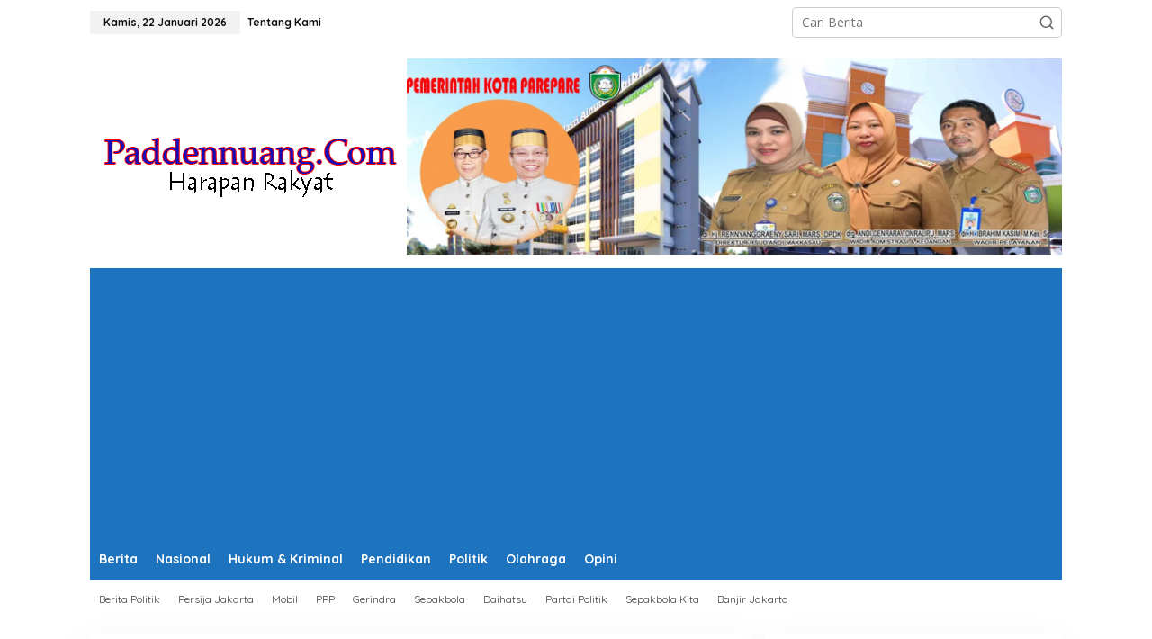

--- FILE ---
content_type: text/html; charset=UTF-8
request_url: https://paddennuang.com/2020/01/21/ini-fasilitas-nyaman-bisa-dinikmati-pengguna-pelabuhan-parepare/
body_size: 15055
content:
<!DOCTYPE html>
<html lang="id">
<head itemscope="itemscope" itemtype="https://schema.org/WebSite">
<meta charset="UTF-8">
<meta name="viewport" content="width=device-width, initial-scale=1">
<link rel="profile" href="http://gmpg.org/xfn/11">

<meta name='robots' content='index, follow, max-image-preview:large, max-snippet:-1, max-video-preview:-1' />
	<style>img:is([sizes="auto" i], [sizes^="auto," i]) { contain-intrinsic-size: 3000px 1500px }</style>
	
	<!-- This site is optimized with the Yoast SEO plugin v26.8 - https://yoast.com/product/yoast-seo-wordpress/ -->
	<title>Ini Fasilitas Nyaman, Bisa Dinikmati Pengguna Pelabuhan Parepare - Paddennuang.com</title>
	<link rel="canonical" href="https://paddennuang.com/2020/01/21/ini-fasilitas-nyaman-bisa-dinikmati-pengguna-pelabuhan-parepare/" />
	<meta property="og:locale" content="id_ID" />
	<meta property="og:type" content="article" />
	<meta property="og:title" content="Ini Fasilitas Nyaman, Bisa Dinikmati Pengguna Pelabuhan Parepare - Paddennuang.com" />
	<meta property="og:description" content="PADDENNUANG.COM, Parepare &#8212; Pihak Pelindo IV Kota Parepare, sudah membenahi beberapa fasilitas" />
	<meta property="og:url" content="https://paddennuang.com/2020/01/21/ini-fasilitas-nyaman-bisa-dinikmati-pengguna-pelabuhan-parepare/" />
	<meta property="og:site_name" content="Paddennuang.com" />
	<meta property="article:published_time" content="2020-01-21T13:30:31+00:00" />
	<meta property="article:modified_time" content="2020-01-21T13:30:38+00:00" />
	<meta property="og:image" content="https://paddennuang.com/wp-content/uploads/2019/12/IMG_20191212_104407.jpg" />
	<meta property="og:image:width" content="4160" />
	<meta property="og:image:height" content="3120" />
	<meta property="og:image:type" content="image/jpeg" />
	<meta name="author" content="Efenndy Rungga" />
	<meta name="twitter:card" content="summary_large_image" />
	<meta name="twitter:label1" content="Ditulis oleh" />
	<meta name="twitter:data1" content="Efenndy Rungga" />
	<meta name="twitter:label2" content="Estimasi waktu membaca" />
	<meta name="twitter:data2" content="1 menit" />
	<script type="application/ld+json" class="yoast-schema-graph">{"@context":"https://schema.org","@graph":[{"@type":"Article","@id":"https://paddennuang.com/2020/01/21/ini-fasilitas-nyaman-bisa-dinikmati-pengguna-pelabuhan-parepare/#article","isPartOf":{"@id":"https://paddennuang.com/2020/01/21/ini-fasilitas-nyaman-bisa-dinikmati-pengguna-pelabuhan-parepare/"},"author":{"name":"Efenndy Rungga","@id":"https://paddennuang.com/#/schema/person/a75a1344caf4c628f9f8673c308a7829"},"headline":"Ini Fasilitas Nyaman, Bisa Dinikmati Pengguna Pelabuhan Parepare","datePublished":"2020-01-21T13:30:31+00:00","dateModified":"2020-01-21T13:30:38+00:00","mainEntityOfPage":{"@id":"https://paddennuang.com/2020/01/21/ini-fasilitas-nyaman-bisa-dinikmati-pengguna-pelabuhan-parepare/"},"wordCount":238,"commentCount":0,"image":{"@id":"https://paddennuang.com/2020/01/21/ini-fasilitas-nyaman-bisa-dinikmati-pengguna-pelabuhan-parepare/#primaryimage"},"thumbnailUrl":"https://paddennuang.com/wp-content/uploads/2019/12/IMG_20191212_104407.jpg","articleSection":["Berita","Nasional"],"inLanguage":"id","potentialAction":[{"@type":"CommentAction","name":"Comment","target":["https://paddennuang.com/2020/01/21/ini-fasilitas-nyaman-bisa-dinikmati-pengguna-pelabuhan-parepare/#respond"]}]},{"@type":"WebPage","@id":"https://paddennuang.com/2020/01/21/ini-fasilitas-nyaman-bisa-dinikmati-pengguna-pelabuhan-parepare/","url":"https://paddennuang.com/2020/01/21/ini-fasilitas-nyaman-bisa-dinikmati-pengguna-pelabuhan-parepare/","name":"Ini Fasilitas Nyaman, Bisa Dinikmati Pengguna Pelabuhan Parepare - Paddennuang.com","isPartOf":{"@id":"https://paddennuang.com/#website"},"primaryImageOfPage":{"@id":"https://paddennuang.com/2020/01/21/ini-fasilitas-nyaman-bisa-dinikmati-pengguna-pelabuhan-parepare/#primaryimage"},"image":{"@id":"https://paddennuang.com/2020/01/21/ini-fasilitas-nyaman-bisa-dinikmati-pengguna-pelabuhan-parepare/#primaryimage"},"thumbnailUrl":"https://paddennuang.com/wp-content/uploads/2019/12/IMG_20191212_104407.jpg","datePublished":"2020-01-21T13:30:31+00:00","dateModified":"2020-01-21T13:30:38+00:00","author":{"@id":"https://paddennuang.com/#/schema/person/a75a1344caf4c628f9f8673c308a7829"},"breadcrumb":{"@id":"https://paddennuang.com/2020/01/21/ini-fasilitas-nyaman-bisa-dinikmati-pengguna-pelabuhan-parepare/#breadcrumb"},"inLanguage":"id","potentialAction":[{"@type":"ReadAction","target":["https://paddennuang.com/2020/01/21/ini-fasilitas-nyaman-bisa-dinikmati-pengguna-pelabuhan-parepare/"]}]},{"@type":"ImageObject","inLanguage":"id","@id":"https://paddennuang.com/2020/01/21/ini-fasilitas-nyaman-bisa-dinikmati-pengguna-pelabuhan-parepare/#primaryimage","url":"https://paddennuang.com/wp-content/uploads/2019/12/IMG_20191212_104407.jpg","contentUrl":"https://paddennuang.com/wp-content/uploads/2019/12/IMG_20191212_104407.jpg","width":4160,"height":3120},{"@type":"BreadcrumbList","@id":"https://paddennuang.com/2020/01/21/ini-fasilitas-nyaman-bisa-dinikmati-pengguna-pelabuhan-parepare/#breadcrumb","itemListElement":[{"@type":"ListItem","position":1,"name":"Beranda","item":"https://paddennuang.com/"},{"@type":"ListItem","position":2,"name":"Ini Fasilitas Nyaman, Bisa Dinikmati Pengguna Pelabuhan Parepare"}]},{"@type":"WebSite","@id":"https://paddennuang.com/#website","url":"https://paddennuang.com/","name":"Paddennuang.com","description":"Harapan Rakyat","potentialAction":[{"@type":"SearchAction","target":{"@type":"EntryPoint","urlTemplate":"https://paddennuang.com/?s={search_term_string}"},"query-input":{"@type":"PropertyValueSpecification","valueRequired":true,"valueName":"search_term_string"}}],"inLanguage":"id"},{"@type":"Person","@id":"https://paddennuang.com/#/schema/person/a75a1344caf4c628f9f8673c308a7829","name":"Efenndy Rungga","image":{"@type":"ImageObject","inLanguage":"id","@id":"https://paddennuang.com/#/schema/person/image/","url":"https://secure.gravatar.com/avatar/7babd5637286456db6ce4d0ae7ca1cb9d909d6ad3b5e6d4042b04503db8659b1?s=96&r=g","contentUrl":"https://secure.gravatar.com/avatar/7babd5637286456db6ce4d0ae7ca1cb9d909d6ad3b5e6d4042b04503db8659b1?s=96&r=g","caption":"Efenndy Rungga"},"sameAs":["https://paddennuang.com/"],"url":"https://paddennuang.com/author/p4ddennu4ng/"}]}</script>
	<!-- / Yoast SEO plugin. -->


<link rel='dns-prefetch' href='//www.googletagmanager.com' />
<link rel='dns-prefetch' href='//fonts.googleapis.com' />
<link rel='dns-prefetch' href='//pagead2.googlesyndication.com' />
<link rel="alternate" type="application/rss+xml" title="Paddennuang.com &raquo; Feed" href="https://paddennuang.com/feed/" />
<link rel="alternate" type="application/rss+xml" title="Paddennuang.com &raquo; Umpan Komentar" href="https://paddennuang.com/comments/feed/" />
<link rel="alternate" type="application/rss+xml" title="Paddennuang.com &raquo; Ini Fasilitas Nyaman, Bisa Dinikmati Pengguna Pelabuhan Parepare Umpan Komentar" href="https://paddennuang.com/2020/01/21/ini-fasilitas-nyaman-bisa-dinikmati-pengguna-pelabuhan-parepare/feed/" />
<script type="text/javascript">
/* <![CDATA[ */
window._wpemojiSettings = {"baseUrl":"https:\/\/s.w.org\/images\/core\/emoji\/16.0.1\/72x72\/","ext":".png","svgUrl":"https:\/\/s.w.org\/images\/core\/emoji\/16.0.1\/svg\/","svgExt":".svg","source":{"concatemoji":"https:\/\/paddennuang.com\/wp-includes\/js\/wp-emoji-release.min.js?ver=6.8.3"}};
/*! This file is auto-generated */
!function(s,n){var o,i,e;function c(e){try{var t={supportTests:e,timestamp:(new Date).valueOf()};sessionStorage.setItem(o,JSON.stringify(t))}catch(e){}}function p(e,t,n){e.clearRect(0,0,e.canvas.width,e.canvas.height),e.fillText(t,0,0);var t=new Uint32Array(e.getImageData(0,0,e.canvas.width,e.canvas.height).data),a=(e.clearRect(0,0,e.canvas.width,e.canvas.height),e.fillText(n,0,0),new Uint32Array(e.getImageData(0,0,e.canvas.width,e.canvas.height).data));return t.every(function(e,t){return e===a[t]})}function u(e,t){e.clearRect(0,0,e.canvas.width,e.canvas.height),e.fillText(t,0,0);for(var n=e.getImageData(16,16,1,1),a=0;a<n.data.length;a++)if(0!==n.data[a])return!1;return!0}function f(e,t,n,a){switch(t){case"flag":return n(e,"\ud83c\udff3\ufe0f\u200d\u26a7\ufe0f","\ud83c\udff3\ufe0f\u200b\u26a7\ufe0f")?!1:!n(e,"\ud83c\udde8\ud83c\uddf6","\ud83c\udde8\u200b\ud83c\uddf6")&&!n(e,"\ud83c\udff4\udb40\udc67\udb40\udc62\udb40\udc65\udb40\udc6e\udb40\udc67\udb40\udc7f","\ud83c\udff4\u200b\udb40\udc67\u200b\udb40\udc62\u200b\udb40\udc65\u200b\udb40\udc6e\u200b\udb40\udc67\u200b\udb40\udc7f");case"emoji":return!a(e,"\ud83e\udedf")}return!1}function g(e,t,n,a){var r="undefined"!=typeof WorkerGlobalScope&&self instanceof WorkerGlobalScope?new OffscreenCanvas(300,150):s.createElement("canvas"),o=r.getContext("2d",{willReadFrequently:!0}),i=(o.textBaseline="top",o.font="600 32px Arial",{});return e.forEach(function(e){i[e]=t(o,e,n,a)}),i}function t(e){var t=s.createElement("script");t.src=e,t.defer=!0,s.head.appendChild(t)}"undefined"!=typeof Promise&&(o="wpEmojiSettingsSupports",i=["flag","emoji"],n.supports={everything:!0,everythingExceptFlag:!0},e=new Promise(function(e){s.addEventListener("DOMContentLoaded",e,{once:!0})}),new Promise(function(t){var n=function(){try{var e=JSON.parse(sessionStorage.getItem(o));if("object"==typeof e&&"number"==typeof e.timestamp&&(new Date).valueOf()<e.timestamp+604800&&"object"==typeof e.supportTests)return e.supportTests}catch(e){}return null}();if(!n){if("undefined"!=typeof Worker&&"undefined"!=typeof OffscreenCanvas&&"undefined"!=typeof URL&&URL.createObjectURL&&"undefined"!=typeof Blob)try{var e="postMessage("+g.toString()+"("+[JSON.stringify(i),f.toString(),p.toString(),u.toString()].join(",")+"));",a=new Blob([e],{type:"text/javascript"}),r=new Worker(URL.createObjectURL(a),{name:"wpTestEmojiSupports"});return void(r.onmessage=function(e){c(n=e.data),r.terminate(),t(n)})}catch(e){}c(n=g(i,f,p,u))}t(n)}).then(function(e){for(var t in e)n.supports[t]=e[t],n.supports.everything=n.supports.everything&&n.supports[t],"flag"!==t&&(n.supports.everythingExceptFlag=n.supports.everythingExceptFlag&&n.supports[t]);n.supports.everythingExceptFlag=n.supports.everythingExceptFlag&&!n.supports.flag,n.DOMReady=!1,n.readyCallback=function(){n.DOMReady=!0}}).then(function(){return e}).then(function(){var e;n.supports.everything||(n.readyCallback(),(e=n.source||{}).concatemoji?t(e.concatemoji):e.wpemoji&&e.twemoji&&(t(e.twemoji),t(e.wpemoji)))}))}((window,document),window._wpemojiSettings);
/* ]]> */
</script>
<style id='wp-emoji-styles-inline-css' type='text/css'>

	img.wp-smiley, img.emoji {
		display: inline !important;
		border: none !important;
		box-shadow: none !important;
		height: 1em !important;
		width: 1em !important;
		margin: 0 0.07em !important;
		vertical-align: -0.1em !important;
		background: none !important;
		padding: 0 !important;
	}
</style>
<link rel='stylesheet' id='newkarma-core-css' href='https://paddennuang.com/wp-content/plugins/newkarma-core/css/newkarma-core.css?ver=2.0.5' type='text/css' media='all' />
<link rel='stylesheet' id='newkarma-fonts-css' href='https://fonts.googleapis.com/css?family=Quicksand%3Aregular%2C700%2C300%7COpen+Sans%3Aregular%2Citalic%2C700%2C600%2C300%26subset%3Dlatin%2C&#038;ver=2.1.0' type='text/css' media='all' />
<link rel='stylesheet' id='newkarma-style-css' href='https://paddennuang.com/wp-content/themes/newkarma/style.css?ver=2.1.0' type='text/css' media='all' />
<style id='newkarma-style-inline-css' type='text/css'>
body{color:#323233;font-family:"Open Sans","Helvetica", Arial;font-weight:500;font-size:14px;}h1.entry-title{color:#ff0000;}kbd,a.button,button,.button,button.button,input[type="button"],input[type="reset"],input[type="submit"],.tagcloud a,.tagcloud ul,.prevnextpost-links a .prevnextpost,.page-links .page-link-number,ul.page-numbers li span.page-numbers,.sidr,#navigationamp,.gmr_widget_content ul.gmr-tabs,.index-page-numbers,.cat-links-bg{background-color:#ff0000;}blockquote,a.button,button,.button,button.button,input[type="button"],input[type="reset"],input[type="submit"],.gmr-theme div.sharedaddy h3.sd-title:before,.gmr_widget_content ul.gmr-tabs li a,.bypostauthor > .comment-body{border-color:#ff0000;}.gmr-meta-topic a,.newkarma-rp-widget .rp-number,.gmr-owl-carousel .gmr-slide-topic a,.tab-comment-number{color:#fe8917;}.page-title span,h3.comment-reply-title,.widget-title span,.gmr_widget_content ul.gmr-tabs li a.js-tabs__title-active{border-color:#fe8917;}.gmr-menuwrap #primary-menu > li > a:hover,.gmr-menuwrap #primary-menu > li.page_item_has_children:hover > a,.gmr-menuwrap #primary-menu > li.menu-item-has-children:hover > a,.gmr-mainmenu #primary-menu > li:hover > a,.gmr-mainmenu #primary-menu > .current-menu-item > a,.gmr-mainmenu #primary-menu > .current-menu-ancestor > a,.gmr-mainmenu #primary-menu > .current_page_item > a,.gmr-mainmenu #primary-menu > .current_page_ancestor > a{box-shadow:inset 0px -5px 0px 0px#fe8917;}.tab-content .newkarma-rp-widget .rp-number,.owl-theme .owl-controls .owl-page.active span{background-color:#fe8917;}a{color:#000000;}a:hover,a:focus,a:active{color:#dd3333;}.site-title a{color:#ff0000;}.site-description{color:#999999;}.gmr-menuwrap,.gmr-sticky .top-header.sticky-menu,.gmr-mainmenu #primary-menu .sub-menu,.gmr-mainmenu #primary-menu .children{background-color:#1e73be;}#gmr-responsive-menu,.gmr-mainmenu #primary-menu > li > a,.gmr-mainmenu #primary-menu .sub-menu a,.gmr-mainmenu #primary-menu .children a,.sidr ul li ul li a,.sidr ul li a,#navigationamp ul li ul li a,#navigationamp ul li a{color:#ffffff;}.gmr-mainmenu #primary-menu > li.menu-border > a span,.gmr-mainmenu #primary-menu > li.page_item_has_children > a:after,.gmr-mainmenu #primary-menu > li.menu-item-has-children > a:after,.gmr-mainmenu #primary-menu .sub-menu > li.page_item_has_children > a:after,.gmr-mainmenu #primary-menu .sub-menu > li.menu-item-has-children > a:after,.gmr-mainmenu #primary-menu .children > li.page_item_has_children > a:after,.gmr-mainmenu #primary-menu .children > li.menu-item-has-children > a:after{border-color:#ffffff;}#gmr-responsive-menu:hover,.gmr-mainmenu #primary-menu > li:hover > a,.gmr-mainmenu #primary-menu .current-menu-item > a,.gmr-mainmenu #primary-menu .current-menu-ancestor > a,.gmr-mainmenu #primary-menu .current_page_item > a,.gmr-mainmenu #primary-menu .current_page_ancestor > a,.sidr ul li ul li a:hover,.sidr ul li a:hover{color:#ffffff;}.gmr-mainmenu #primary-menu > li.menu-border:hover > a span,.gmr-mainmenu #primary-menu > li.menu-border.current-menu-item > a span,.gmr-mainmenu #primary-menu > li.menu-border.current-menu-ancestor > a span,.gmr-mainmenu #primary-menu > li.menu-border.current_page_item > a span,.gmr-mainmenu #primary-menu > li.menu-border.current_page_ancestor > a span,.gmr-mainmenu #primary-menu > li.page_item_has_children:hover > a:after,.gmr-mainmenu #primary-menu > li.menu-item-has-children:hover > a:after{border-color:#ffffff;}.gmr-mainmenu #primary-menu > li:hover > a,.gmr-mainmenu #primary-menu .current-menu-item > a,.gmr-mainmenu #primary-menu .current-menu-ancestor > a,.gmr-mainmenu #primary-menu .current_page_item > a,.gmr-mainmenu #primary-menu .current_page_ancestor > a{background-color:#ff0000;}.gmr-secondmenuwrap,.gmr-secondmenu #primary-menu .sub-menu,.gmr-secondmenu #primary-menu .children{background-color:#ffffff;}.gmr-secondmenu #primary-menu > li > a,.gmr-secondmenu #primary-menu .sub-menu a,.gmr-secondmenu #primary-menu .children a{color:#444444;}.gmr-secondmenu #primary-menu > li.page_item_has_children > a:after,.gmr-secondmenu #primary-menu > li.menu-item-has-children > a:after,.gmr-secondmenu #primary-menu .sub-menu > li.page_item_has_children > a:after,.gmr-secondmenu #primary-menu .sub-menu > li.menu-item-has-children > a:after,.gmr-secondmenu #primary-menu .children > li.page_item_has_children > a:after,.gmr-secondmenu #primary-menu .children > li.menu-item-has-children > a:after{border-color:#444444;}.gmr-topnavwrap{background-color:#ffffff;}#gmr-topnavresponsive-menu svg,.gmr-topnavmenu #primary-menu > li > a,.gmr-top-date,.search-trigger .gmr-icon{color:#111111;}.gmr-topnavmenu #primary-menu > li.menu-border > a span,.gmr-topnavmenu #primary-menu > li.page_item_has_children > a:after,.gmr-topnavmenu #primary-menu > li.menu-item-has-children > a:after,.gmr-topnavmenu #primary-menu .sub-menu > li.page_item_has_children > a:after,.gmr-topnavmenu #primary-menu .sub-menu > li.menu-item-has-children > a:after,.gmr-topnavmenu #primary-menu .children > li.page_item_has_children > a:after,.gmr-topnavmenu #primary-menu .children > li.menu-item-has-children > a:after{border-color:#111111;}#gmr-topnavresponsive-menu:hover,.gmr-topnavmenu #primary-menu > li:hover > a,.gmr-topnavmenu #primary-menu .current-menu-item > a,.gmr-topnavmenu #primary-menu .current-menu-ancestor > a,.gmr-topnavmenu #primary-menu .current_page_item > a,.gmr-topnavmenu #primary-menu .current_page_ancestor > a,.gmr-social-icon ul > li > a:hover{color:#ff0000;}.gmr-topnavmenu #primary-menu > li.menu-border:hover > a span,.gmr-topnavmenu #primary-menu > li.menu-border.current-menu-item > a span,.gmr-topnavmenu #primary-menu > li.menu-border.current-menu-ancestor > a span,.gmr-topnavmenu #primary-menu > li.menu-border.current_page_item > a span,.gmr-topnavmenu #primary-menu > li.menu-border.current_page_ancestor > a span,.gmr-topnavmenu #primary-menu > li.page_item_has_children:hover > a:after,.gmr-topnavmenu #primary-menu > li.menu-item-has-children:hover > a:after{border-color:#ff0000;}.gmr-owl-carousel .gmr-slide-title a{color:#ffffff;}.gmr-owl-carousel .item:hover .gmr-slide-title a{color:#cccccc;}.site-main-single{background-color:#ffffff;}.gmr-related-infinite .view-more-button:hover{color:#ffffff;}.site-main-archive{background-color:#ffffff;}ul.page-numbers li span.page-numbers{color:#ffffff;}.site-main-archive,a.read-more{color:#323233;}.site-main-archive h2.entry-title a,.site-main-archive .gmr-ajax-text{color:#000000;}.site-main-archive .gmr-archive:hover h2.entry-title a{color:#e54e2c;}.gmr-focus-news.gmr-focus-gallery h2.entry-title a,.item .gmr-slide-title a,.newkarma-rp-widget .gmr-rp-bigthumbnail .gmr-rp-bigthumb-content .title-bigthumb{color:#ffffff;}.gmr-focus-news.gmr-focus-gallery:hover h2.entry-title a,.item:hover .gmr-slide-title a,.newkarma-rp-widget .gmr-rp-bigthumbnail:hover .gmr-rp-bigthumb-content .title-bigthumb{color:#ffff00;}h1,h2,h3,h4,h5,h6,.heading-font,.menu,.rp-title,.rsswidget,.gmr-metacontent,.gmr-metacontent-single,.gmr-ajax-text,.view-more-button,ul.single-social-icon li.social-text,.page-links,.gmr-top-date,ul.page-numbers li{font-family:"Quicksand","Helvetica", Arial;}.entry-content-single{font-size:16px;}h1{font-size:30px;}h2{font-size:26px;}h3{font-size:24px;}h4{font-size:22px;}h5{font-size:20px;}h6{font-size:18px;}.site-footer{background-color:#1e73be;color:#ffffff;}ul.footer-social-icon li a{color:#ffffff;}ul.footer-social-icon li a,.footer-content{border-color:#ffffff;}ul.footer-social-icon li a:hover{color:#999;border-color:#999;}.site-footer a{color:#d7d7d7;}.site-footer a:hover{color:#999;}
</style>

<!-- Potongan tag Google (gtag.js) ditambahkan oleh Site Kit -->
<!-- Snippet Google Analytics telah ditambahkan oleh Site Kit -->
<script type="text/javascript" src="https://www.googletagmanager.com/gtag/js?id=GT-NSKN97P" id="google_gtagjs-js" async></script>
<script type="text/javascript" id="google_gtagjs-js-after">
/* <![CDATA[ */
window.dataLayer = window.dataLayer || [];function gtag(){dataLayer.push(arguments);}
gtag("set","linker",{"domains":["paddennuang.com"]});
gtag("js", new Date());
gtag("set", "developer_id.dZTNiMT", true);
gtag("config", "GT-NSKN97P");
/* ]]> */
</script>
<link rel="https://api.w.org/" href="https://paddennuang.com/wp-json/" /><link rel="alternate" title="JSON" type="application/json" href="https://paddennuang.com/wp-json/wp/v2/posts/1252" /><link rel="EditURI" type="application/rsd+xml" title="RSD" href="https://paddennuang.com/xmlrpc.php?rsd" />
<meta name="generator" content="WordPress 6.8.3" />
<link rel='shortlink' href='https://paddennuang.com/?p=1252' />
<link rel="alternate" title="oEmbed (JSON)" type="application/json+oembed" href="https://paddennuang.com/wp-json/oembed/1.0/embed?url=https%3A%2F%2Fpaddennuang.com%2F2020%2F01%2F21%2Fini-fasilitas-nyaman-bisa-dinikmati-pengguna-pelabuhan-parepare%2F" />
<link rel="alternate" title="oEmbed (XML)" type="text/xml+oembed" href="https://paddennuang.com/wp-json/oembed/1.0/embed?url=https%3A%2F%2Fpaddennuang.com%2F2020%2F01%2F21%2Fini-fasilitas-nyaman-bisa-dinikmati-pengguna-pelabuhan-parepare%2F&#038;format=xml" />
<!-- auto ad code generated by Easy Google AdSense plugin v1.0.13 --><script async src="https://pagead2.googlesyndication.com/pagead/js/adsbygoogle.js?client=ca-pub-2866067144343101" crossorigin="anonymous"></script><!-- Easy Google AdSense plugin --><meta name="generator" content="Site Kit by Google 1.170.0" /><link rel="pingback" href="https://paddennuang.com/xmlrpc.php">
<!-- Meta tag Google AdSense ditambahkan oleh Site Kit -->
<meta name="google-adsense-platform-account" content="ca-host-pub-2644536267352236">
<meta name="google-adsense-platform-domain" content="sitekit.withgoogle.com">
<!-- Akhir tag meta Google AdSense yang ditambahkan oleh Site Kit -->
<style type="text/css" id="custom-background-css">
body.custom-background { background-color: #ffffff; }
</style>
	
<!-- Snippet Google AdSense telah ditambahkan oleh Site Kit -->
<script type="text/javascript" async="async" src="https://pagead2.googlesyndication.com/pagead/js/adsbygoogle.js?client=ca-pub-2866067144343101&amp;host=ca-host-pub-2644536267352236" crossorigin="anonymous"></script>

<!-- Snippet Google AdSense penutup telah ditambahkan oleh Site Kit -->
<link rel="icon" href="https://paddennuang.com/wp-content/uploads/2022/11/cropped-padennuang-1-90x90.jpg" sizes="32x32" />
<link rel="icon" href="https://paddennuang.com/wp-content/uploads/2022/11/cropped-padennuang-1.jpg" sizes="192x192" />
<link rel="apple-touch-icon" href="https://paddennuang.com/wp-content/uploads/2022/11/cropped-padennuang-1.jpg" />
<meta name="msapplication-TileImage" content="https://paddennuang.com/wp-content/uploads/2022/11/cropped-padennuang-1.jpg" />
</head>

<body class="wp-singular post-template-default single single-post postid-1252 single-format-standard custom-background wp-theme-newkarma gmr-theme gmr-no-sticky group-blog" itemscope="itemscope" itemtype="https://schema.org/WebPage">

<a class="skip-link screen-reader-text" href="#main">Lewati ke konten</a>


<div class="gmr-topnavwrap clearfix">
	<div class="container-topnav">
		<div class="list-flex">
								<div class="row-flex gmr-table-date">
						<span class="gmr-top-date" data-lang="id"></span>
					</div>
					
			<div class="row-flex gmr-table-menu">
								<a id="gmr-topnavresponsive-menu" href="#menus" title="Menus" rel="nofollow"><svg xmlns="http://www.w3.org/2000/svg" xmlns:xlink="http://www.w3.org/1999/xlink" aria-hidden="true" role="img" width="1em" height="1em" preserveAspectRatio="xMidYMid meet" viewBox="0 0 24 24"><path d="M4 6h16v2H4zm0 5h16v2H4zm0 5h16v2H4z" fill="currentColor"/></svg></a>
				<div class="close-topnavmenu-wrap"><a id="close-topnavmenu-button" rel="nofollow" href="#"><svg xmlns="http://www.w3.org/2000/svg" xmlns:xlink="http://www.w3.org/1999/xlink" aria-hidden="true" role="img" width="1em" height="1em" preserveAspectRatio="xMidYMid meet" viewBox="0 0 1024 1024"><path d="M685.4 354.8c0-4.4-3.6-8-8-8l-66 .3L512 465.6l-99.3-118.4l-66.1-.3c-4.4 0-8 3.5-8 8c0 1.9.7 3.7 1.9 5.2l130.1 155L340.5 670a8.32 8.32 0 0 0-1.9 5.2c0 4.4 3.6 8 8 8l66.1-.3L512 564.4l99.3 118.4l66 .3c4.4 0 8-3.5 8-8c0-1.9-.7-3.7-1.9-5.2L553.5 515l130.1-155c1.2-1.4 1.8-3.3 1.8-5.2z" fill="currentColor"/><path d="M512 65C264.6 65 64 265.6 64 513s200.6 448 448 448s448-200.6 448-448S759.4 65 512 65zm0 820c-205.4 0-372-166.6-372-372s166.6-372 372-372s372 166.6 372 372s-166.6 372-372 372z" fill="currentColor"/></svg></a></div>
				<nav id="site-navigation" class="gmr-topnavmenu pull-right" role="navigation" itemscope="itemscope" itemtype="https://schema.org/SiteNavigationElement">
					<ul id="primary-menu" class="menu"><li id="menu-item-3735" class="menu-item menu-item-type-post_type menu-item-object-page menu-item-3735"><a href="https://paddennuang.com/?page_id=3734" itemprop="url"><span itemprop="name">Tentang Kami</span></a></li>
</ul>				</nav><!-- #site-navigation -->
							</div>
			<div class="row-flex gmr-menu-mobile-wrap text-center">
				<div class="only-mobile gmr-mobilelogo"><div class="gmr-logo"><a href="https://paddennuang.com/" class="custom-logo-link" itemprop="url" title="Paddennuang.com"><img src="https://paddennuang.com/wp-content/uploads/2019/08/benner-padennuang.png" alt="Paddennuang.com" title="Paddennuang.com" /></a></div></div>			</div>
			<div class="row-flex gmr-table-search last-row">
									<div class="gmr-search-btn">
								<a id="search-menu-button" class="topnav-button gmr-search-icon" href="#" rel="nofollow"><svg xmlns="http://www.w3.org/2000/svg" aria-hidden="true" role="img" width="1em" height="1em" preserveAspectRatio="xMidYMid meet" viewBox="0 0 24 24"><path fill="none" stroke="currentColor" stroke-linecap="round" stroke-width="2" d="m21 21l-4.486-4.494M19 10.5a8.5 8.5 0 1 1-17 0a8.5 8.5 0 0 1 17 0Z"/></svg></a>
								<div id="search-dropdown-container" class="search-dropdown search">
								<form method="get" class="gmr-searchform searchform" action="https://paddennuang.com/">
									<input type="text" name="s" id="s" placeholder="Cari Berita" />
								</form>
								</div>
							</div><div class="gmr-search">
							<form method="get" class="gmr-searchform searchform" action="https://paddennuang.com/">
								<input type="text" name="s" id="s" placeholder="Cari Berita" />
								<button type="submit" role="button" aria-label="Submit" class="gmr-search-submit"><svg xmlns="http://www.w3.org/2000/svg" xmlns:xlink="http://www.w3.org/1999/xlink" aria-hidden="true" role="img" width="1em" height="1em" preserveAspectRatio="xMidYMid meet" viewBox="0 0 24 24"><g fill="none" stroke="currentColor" stroke-width="2" stroke-linecap="round" stroke-linejoin="round"><circle cx="11" cy="11" r="8"/><path d="M21 21l-4.35-4.35"/></g></svg></button>
							</form>
						</div>			</div>
		</div>

			</div>
</div>

	<div class="container">
		<div class="clearfix gmr-headwrapper">
			<div class="gmr-logo"><a href="https://paddennuang.com/" class="custom-logo-link" itemprop="url" title="Paddennuang.com"><img src="https://paddennuang.com/wp-content/uploads/2019/08/benner-padennuang.png" alt="Paddennuang.com" title="Paddennuang.com" /></a></div>			<div class="newkarma-core-topbanner"><img width="2000" height="600" src="https://i0.wp.com/paddennuang.com/wp-content/uploads/2020/03/RSUD.jpg?fit=2000%2C600&amp;ssl=1" class="image wp-image-1402  attachment-full size-full jetpack-lazy-image jetpack-lazy-image--handled" alt="" style="max-width: 100%; height: auto;" title="RSUD" srcset="https://i0.wp.com/paddennuang.com/wp-content/uploads/2020/03/RSUD.jpg?w=2000&amp;ssl=1 2000w, https://i0.wp.com/paddennuang.com/wp-content/uploads/2020/03/RSUD.jpg?resize=768%2C230&amp;ssl=1 768w, https://i0.wp.com/paddennuang.com/wp-content/uploads/2020/03/RSUD.jpg?resize=1536%2C461&amp;ssl=1 1536w" data-lazy-loaded="1" sizes="(max-width: 2000px) 100vw, 2000px"></div>		</div>
	</div>

	<header id="masthead" class="site-header" role="banner" itemscope="itemscope" itemtype="https://schema.org/WPHeader">
		<div class="top-header">
			<div class="container">
				<div class="gmr-menuwrap clearfix">
					<nav id="site-navigation" class="gmr-mainmenu" role="navigation" itemscope="itemscope" itemtype="https://schema.org/SiteNavigationElement">
						<ul id="primary-menu" class="menu"><li id="menu-item-50" class="menu-item menu-item-type-taxonomy menu-item-object-category current-post-ancestor current-menu-parent current-post-parent menu-item-50"><a href="https://paddennuang.com/category/berita/" itemprop="url"><span itemprop="name">Berita</span></a></li>
<li id="menu-item-54" class="menu-item menu-item-type-taxonomy menu-item-object-category current-post-ancestor current-menu-parent current-post-parent menu-item-54"><a href="https://paddennuang.com/category/nasional/" itemprop="url"><span itemprop="name">Nasional</span></a></li>
<li id="menu-item-86" class="menu-item menu-item-type-taxonomy menu-item-object-category menu-item-86"><a href="https://paddennuang.com/category/hukum-kriminal/" itemprop="url"><span itemprop="name">Hukum &amp; Kriminal</span></a></li>
<li id="menu-item-90" class="menu-item menu-item-type-taxonomy menu-item-object-category menu-item-90"><a href="https://paddennuang.com/category/pendidikan/" itemprop="url"><span itemprop="name">Pendidikan</span></a></li>
<li id="menu-item-53" class="menu-item menu-item-type-taxonomy menu-item-object-category menu-item-53"><a href="https://paddennuang.com/category/politik/" itemprop="url"><span itemprop="name">Politik</span></a></li>
<li id="menu-item-51" class="menu-item menu-item-type-taxonomy menu-item-object-category menu-item-51"><a href="https://paddennuang.com/category/olahraga/" itemprop="url"><span itemprop="name">Olahraga</span></a></li>
<li id="menu-item-88" class="menu-item menu-item-type-taxonomy menu-item-object-category menu-item-88"><a href="https://paddennuang.com/category/opini/" itemprop="url"><span itemprop="name">Opini</span></a></li>
</ul>					</nav><!-- #site-navigation -->
				</div>
											<div class="gmr-secondmenuwrap clearfix">
								<nav id="site-navigation" class="gmr-secondmenu" role="navigation" itemscope="itemscope" itemtype="https://schema.org/SiteNavigationElement">
									<ul id="primary-menu" class="menu"><li id="menu-item-6823" class="menu-item menu-item-type-taxonomy menu-item-object-post_tag menu-item-6823"><a href="https://paddennuang.com/tag/berita-politik/" itemprop="url"><span itemprop="name">Berita Politik</span></a></li>
<li id="menu-item-6824" class="menu-item menu-item-type-taxonomy menu-item-object-post_tag menu-item-6824"><a href="https://paddennuang.com/tag/persija-jakarta/" itemprop="url"><span itemprop="name">Persija Jakarta</span></a></li>
<li id="menu-item-6825" class="menu-item menu-item-type-taxonomy menu-item-object-post_tag menu-item-6825"><a href="https://paddennuang.com/tag/mobil/" itemprop="url"><span itemprop="name">Mobil</span></a></li>
<li id="menu-item-62" class="menu-item menu-item-type-taxonomy menu-item-object-post_tag menu-item-62"><a href="https://paddennuang.com/tag/ppp/" itemprop="url"><span itemprop="name">PPP</span></a></li>
<li id="menu-item-63" class="menu-item menu-item-type-taxonomy menu-item-object-post_tag menu-item-63"><a href="https://paddennuang.com/tag/gerindra/" itemprop="url"><span itemprop="name">Gerindra</span></a></li>
<li id="menu-item-6826" class="menu-item menu-item-type-taxonomy menu-item-object-post_tag menu-item-6826"><a href="https://paddennuang.com/tag/sepakbola/" itemprop="url"><span itemprop="name">Sepakbola</span></a></li>
<li id="menu-item-65" class="menu-item menu-item-type-taxonomy menu-item-object-newstopic menu-item-65"><a href="https://paddennuang.com/topic/daihatsu/" itemprop="url"><span itemprop="name">Daihatsu</span></a></li>
<li id="menu-item-66" class="menu-item menu-item-type-taxonomy menu-item-object-newstopic menu-item-66"><a href="https://paddennuang.com/topic/partai-politik/" itemprop="url"><span itemprop="name">Partai Politik</span></a></li>
<li id="menu-item-67" class="menu-item menu-item-type-taxonomy menu-item-object-newstopic menu-item-67"><a href="https://paddennuang.com/topic/sepakbola-kita/" itemprop="url"><span itemprop="name">Sepakbola Kita</span></a></li>
<li id="menu-item-68" class="menu-item menu-item-type-taxonomy menu-item-object-newstopic menu-item-68"><a href="https://paddennuang.com/topic/banjir-jakarta/" itemprop="url"><span itemprop="name">Banjir Jakarta</span></a></li>
</ul>								</nav><!-- #site-navigation -->
							</div>
								</div>
		</div><!-- .top-header -->
	</header><!-- #masthead -->


<div class="site inner-wrap" id="site-container">
		<div id="content" class="gmr-content">
				<div class="container">
			<div class="row">

<div id="primary" class="content-area col-md-content">
	<main id="main" class="site-main-single" role="main">

	<div class="gmr-list-table single-head-wrap">
					<div class="breadcrumbs" itemscope itemtype="https://schema.org/BreadcrumbList">
																						<span class="first-item" itemprop="itemListElement" itemscope itemtype="https://schema.org/ListItem">
								<a itemscope itemtype="https://schema.org/WebPage" itemprop="item" itemid="https://paddennuang.com/" href="https://paddennuang.com/">
									<span itemprop="name">Homepage</span>
								</a>
								<span itemprop="position" content="1"></span>
							</span>
																										<span class="separator">/</span>
													<span class="0-item" itemprop="itemListElement" itemscope itemtype="https://schema.org/ListItem">
								<a itemscope itemtype="https://schema.org/WebPage" itemprop="item" itemid="https://paddennuang.com/category/berita/" href="https://paddennuang.com/category/berita/">
									<span itemprop="name">Berita</span>
								</a>
								<span itemprop="position" content="2"></span>
							</span>
																										<span class="last-item screen-reader-text" itemscope itemtype="https://schema.org/ListItem">
							<span itemprop="name">Ini Fasilitas Nyaman, Bisa Dinikmati Pengguna Pelabuhan Parepare</span>
							<span itemprop="position" content="3"></span>
						</span>
												</div>
				</div>

	
<article id="post-1252" class="post-1252 post type-post status-publish format-standard has-post-thumbnail category-berita category-nasional" itemscope="itemscope" itemtype="https://schema.org/CreativeWork">

	<div class="site-main gmr-single hentry">
		<div class="gmr-box-content-single">
						<header class="entry-header">
				<h1 class="entry-title" itemprop="headline">Ini Fasilitas Nyaman, Bisa Dinikmati Pengguna Pelabuhan Parepare</h1><div class="gmr-aftertitle-wrap"><div class="gmr-metacontent-single"><div><span class="posted-on"><span class="entry-author vcard" itemprop="author" itemscope="itemscope" itemtype="https://schema.org/person"><a class="url fn n" href="https://paddennuang.com/author/p4ddennu4ng/" title="Tautan ke: Efenndy Rungga" itemprop="url"><span itemprop="name">Efenndy Rungga</span></a></span></span><span class="posted-on"><time class="entry-date published" itemprop="datePublished" datetime="2020-01-21T13:30:31+00:00">21/01/2020</time><time class="updated" datetime="2020-01-21T13:30:38+00:00">21/01/2020</time></span></div><div><span class="cat-links"><a href="https://paddennuang.com/category/berita/" rel="category tag">Berita</a>, <a href="https://paddennuang.com/category/nasional/" rel="category tag">Nasional</a></span></div></div><div class="gmr-social-share-intop"><ul class="gmr-socialicon-share"><li class="facebook"><a href="https://www.facebook.com/sharer/sharer.php?u=https%3A%2F%2Fpaddennuang.com%2F2020%2F01%2F21%2Fini-fasilitas-nyaman-bisa-dinikmati-pengguna-pelabuhan-parepare%2F" class="gmr-share-facebook" rel="nofollow" title="Sebar ini"><svg xmlns="http://www.w3.org/2000/svg" aria-hidden="true" role="img" width="0.49em" height="1em" viewBox="0 0 486.037 1000"><path d="M124.074 1000V530.771H0V361.826h124.074V217.525C124.074 104.132 197.365 0 366.243 0C434.619 0 485.18 6.555 485.18 6.555l-3.984 157.766s-51.564-.502-107.833-.502c-60.9 0-70.657 28.065-70.657 74.646v123.361h183.331l-7.977 168.945H302.706V1000H124.074" fill="currentColor" /></svg></a></li><li class="twitter"><a href="https://twitter.com/intent/tweet?url=https%3A%2F%2Fpaddennuang.com%2F2020%2F01%2F21%2Fini-fasilitas-nyaman-bisa-dinikmati-pengguna-pelabuhan-parepare%2F&amp;text=Ini%20Fasilitas%20Nyaman%2C%20Bisa%20Dinikmati%20Pengguna%20Pelabuhan%20Parepare" class="gmr-share-twitter" rel="nofollow" title="Tweet ini"><svg xmlns="http://www.w3.org/2000/svg" aria-hidden="true" role="img" width="1em" height="1em" viewBox="0 0 24 24"><path fill="currentColor" d="M18.901 1.153h3.68l-8.04 9.19L24 22.846h-7.406l-5.8-7.584l-6.638 7.584H.474l8.6-9.83L0 1.154h7.594l5.243 6.932ZM17.61 20.644h2.039L6.486 3.24H4.298Z"></path></svg></a></li><li class="telegram"><a href="https://t.me/share/url?url=https%3A%2F%2Fpaddennuang.com%2F2020%2F01%2F21%2Fini-fasilitas-nyaman-bisa-dinikmati-pengguna-pelabuhan-parepare%2F&amp;text=Ini%20Fasilitas%20Nyaman%2C%20Bisa%20Dinikmati%20Pengguna%20Pelabuhan%20Parepare" target="_blank" rel="nofollow" title="Telegram Share"><svg xmlns="http://www.w3.org/2000/svg" aria-hidden="true" role="img" width="1em" height="1em" viewBox="0 0 48 48"><path d="M41.42 7.309s3.885-1.515 3.56 2.164c-.107 1.515-1.078 6.818-1.834 12.553l-2.59 16.99s-.216 2.489-2.159 2.922c-1.942.432-4.856-1.515-5.396-1.948c-.432-.325-8.094-5.195-10.792-7.575c-.756-.65-1.62-1.948.108-3.463L33.648 18.13c1.295-1.298 2.59-4.328-2.806-.649l-15.11 10.28s-1.727 1.083-4.964.109l-7.016-2.165s-2.59-1.623 1.835-3.246c10.793-5.086 24.068-10.28 35.831-15.15z" fill="currentColor" /></svg></a></li><li class="whatsapp"><a href="https://api.whatsapp.com/send?text=Ini%20Fasilitas%20Nyaman%2C%20Bisa%20Dinikmati%20Pengguna%20Pelabuhan%20Parepare https%3A%2F%2Fpaddennuang.com%2F2020%2F01%2F21%2Fini-fasilitas-nyaman-bisa-dinikmati-pengguna-pelabuhan-parepare%2F" class="gmr-share-whatsapp" rel="nofollow" title="Whatsapp"><svg xmlns="http://www.w3.org/2000/svg" aria-hidden="true" role="img" width="1em" height="1em" viewBox="0 0 24 24"><path d="M15.271 13.21a7.014 7.014 0 0 1 1.543.7l-.031-.018c.529.235.986.51 1.403.833l-.015-.011c.02.061.032.13.032.203l-.001.032v-.001c-.015.429-.11.832-.271 1.199l.008-.021c-.231.463-.616.82-1.087 1.01l-.014.005a3.624 3.624 0 0 1-1.576.411h-.006a8.342 8.342 0 0 1-2.988-.982l.043.022a8.9 8.9 0 0 1-2.636-1.829l-.001-.001a20.473 20.473 0 0 1-2.248-2.794l-.047-.074a5.38 5.38 0 0 1-1.1-2.995l-.001-.013v-.124a3.422 3.422 0 0 1 1.144-2.447l.003-.003a1.17 1.17 0 0 1 .805-.341h.001c.101.003.198.011.292.025l-.013-.002c.087.013.188.021.292.023h.003a.642.642 0 0 1 .414.102l-.002-.001c.107.118.189.261.238.418l.002.008q.124.31.512 1.364c.135.314.267.701.373 1.099l.014.063a1.573 1.573 0 0 1-.533.889l-.003.002q-.535.566-.535.72a.436.436 0 0 0 .081.234l-.001-.001a7.03 7.03 0 0 0 1.576 2.119l.005.005a9.89 9.89 0 0 0 2.282 1.54l.059.026a.681.681 0 0 0 .339.109h.002q.233 0 .838-.752t.804-.752zm-3.147 8.216h.022a9.438 9.438 0 0 0 3.814-.799l-.061.024c2.356-.994 4.193-2.831 5.163-5.124l.024-.063c.49-1.113.775-2.411.775-3.775s-.285-2.662-.799-3.837l.024.062c-.994-2.356-2.831-4.193-5.124-5.163l-.063-.024c-1.113-.49-2.411-.775-3.775-.775s-2.662.285-3.837.799l.062-.024c-2.356.994-4.193 2.831-5.163 5.124l-.024.063a9.483 9.483 0 0 0-.775 3.787a9.6 9.6 0 0 0 1.879 5.72l-.019-.026l-1.225 3.613l3.752-1.194a9.45 9.45 0 0 0 5.305 1.612h.047zm0-21.426h.033c1.628 0 3.176.342 4.575.959L16.659.93c2.825 1.197 5.028 3.4 6.196 6.149l.029.076c.588 1.337.93 2.896.93 4.535s-.342 3.198-.959 4.609l.029-.074c-1.197 2.825-3.4 5.028-6.149 6.196l-.076.029c-1.327.588-2.875.93-4.503.93h-.034h.002h-.053c-2.059 0-3.992-.541-5.664-1.488l.057.03L-.001 24l2.109-6.279a11.505 11.505 0 0 1-1.674-6.01c0-1.646.342-3.212.959-4.631l-.029.075C2.561 4.33 4.764 2.127 7.513.959L7.589.93A11.178 11.178 0 0 1 12.092 0h.033h-.002z" fill="currentColor" /></svg></a></li></ul></div></div>			</header><!-- .entry-header -->
		</div>

		<div class="gmr-featured-wrap">
									<figure class="gmr-attachment-img">
							<img width="4160" height="3120" src="https://paddennuang.com/wp-content/uploads/2019/12/IMG_20191212_104407.jpg" class="attachment-post-thumbnail size-post-thumbnail wp-post-image" alt="" decoding="async" fetchpriority="high" srcset="https://paddennuang.com/wp-content/uploads/2019/12/IMG_20191212_104407.jpg 4160w, https://paddennuang.com/wp-content/uploads/2019/12/IMG_20191212_104407-768x576.jpg 768w" sizes="(max-width: 4160px) 100vw, 4160px" title="IMG_20191212_104407" />																				</figure>
								</div>

		<div class="gmr-box-content-single">
			<div class="row">
				<div class="col-md-sgl-l pos-sticky"><div class="gmr-social-share"><ul class="gmr-socialicon-share"><li class="facebook"><a href="https://www.facebook.com/sharer/sharer.php?u=https%3A%2F%2Fpaddennuang.com%2F2020%2F01%2F21%2Fini-fasilitas-nyaman-bisa-dinikmati-pengguna-pelabuhan-parepare%2F" class="gmr-share-facebook" rel="nofollow" title="Sebar ini"><svg xmlns="http://www.w3.org/2000/svg" aria-hidden="true" role="img" width="0.49em" height="1em" viewBox="0 0 486.037 1000"><path d="M124.074 1000V530.771H0V361.826h124.074V217.525C124.074 104.132 197.365 0 366.243 0C434.619 0 485.18 6.555 485.18 6.555l-3.984 157.766s-51.564-.502-107.833-.502c-60.9 0-70.657 28.065-70.657 74.646v123.361h183.331l-7.977 168.945H302.706V1000H124.074" fill="currentColor" /></svg></a></li><li class="twitter"><a href="https://twitter.com/intent/tweet?url=https%3A%2F%2Fpaddennuang.com%2F2020%2F01%2F21%2Fini-fasilitas-nyaman-bisa-dinikmati-pengguna-pelabuhan-parepare%2F&amp;text=Ini%20Fasilitas%20Nyaman%2C%20Bisa%20Dinikmati%20Pengguna%20Pelabuhan%20Parepare" class="gmr-share-twitter" rel="nofollow" title="Tweet ini"><svg xmlns="http://www.w3.org/2000/svg" aria-hidden="true" role="img" width="1em" height="1em" viewBox="0 0 24 24"><path fill="currentColor" d="M18.901 1.153h3.68l-8.04 9.19L24 22.846h-7.406l-5.8-7.584l-6.638 7.584H.474l8.6-9.83L0 1.154h7.594l5.243 6.932ZM17.61 20.644h2.039L6.486 3.24H4.298Z"></path></svg></a></li><li class="telegram"><a href="https://t.me/share/url?url=https%3A%2F%2Fpaddennuang.com%2F2020%2F01%2F21%2Fini-fasilitas-nyaman-bisa-dinikmati-pengguna-pelabuhan-parepare%2F&amp;text=Ini%20Fasilitas%20Nyaman%2C%20Bisa%20Dinikmati%20Pengguna%20Pelabuhan%20Parepare" target="_blank" rel="nofollow" title="Telegram Share"><svg xmlns="http://www.w3.org/2000/svg" aria-hidden="true" role="img" width="1em" height="1em" viewBox="0 0 48 48"><path d="M41.42 7.309s3.885-1.515 3.56 2.164c-.107 1.515-1.078 6.818-1.834 12.553l-2.59 16.99s-.216 2.489-2.159 2.922c-1.942.432-4.856-1.515-5.396-1.948c-.432-.325-8.094-5.195-10.792-7.575c-.756-.65-1.62-1.948.108-3.463L33.648 18.13c1.295-1.298 2.59-4.328-2.806-.649l-15.11 10.28s-1.727 1.083-4.964.109l-7.016-2.165s-2.59-1.623 1.835-3.246c10.793-5.086 24.068-10.28 35.831-15.15z" fill="currentColor" /></svg></a></li><li class="whatsapp"><a href="https://api.whatsapp.com/send?text=Ini%20Fasilitas%20Nyaman%2C%20Bisa%20Dinikmati%20Pengguna%20Pelabuhan%20Parepare https%3A%2F%2Fpaddennuang.com%2F2020%2F01%2F21%2Fini-fasilitas-nyaman-bisa-dinikmati-pengguna-pelabuhan-parepare%2F" class="gmr-share-whatsapp" rel="nofollow" title="Whatsapp"><svg xmlns="http://www.w3.org/2000/svg" aria-hidden="true" role="img" width="1em" height="1em" viewBox="0 0 24 24"><path d="M15.271 13.21a7.014 7.014 0 0 1 1.543.7l-.031-.018c.529.235.986.51 1.403.833l-.015-.011c.02.061.032.13.032.203l-.001.032v-.001c-.015.429-.11.832-.271 1.199l.008-.021c-.231.463-.616.82-1.087 1.01l-.014.005a3.624 3.624 0 0 1-1.576.411h-.006a8.342 8.342 0 0 1-2.988-.982l.043.022a8.9 8.9 0 0 1-2.636-1.829l-.001-.001a20.473 20.473 0 0 1-2.248-2.794l-.047-.074a5.38 5.38 0 0 1-1.1-2.995l-.001-.013v-.124a3.422 3.422 0 0 1 1.144-2.447l.003-.003a1.17 1.17 0 0 1 .805-.341h.001c.101.003.198.011.292.025l-.013-.002c.087.013.188.021.292.023h.003a.642.642 0 0 1 .414.102l-.002-.001c.107.118.189.261.238.418l.002.008q.124.31.512 1.364c.135.314.267.701.373 1.099l.014.063a1.573 1.573 0 0 1-.533.889l-.003.002q-.535.566-.535.72a.436.436 0 0 0 .081.234l-.001-.001a7.03 7.03 0 0 0 1.576 2.119l.005.005a9.89 9.89 0 0 0 2.282 1.54l.059.026a.681.681 0 0 0 .339.109h.002q.233 0 .838-.752t.804-.752zm-3.147 8.216h.022a9.438 9.438 0 0 0 3.814-.799l-.061.024c2.356-.994 4.193-2.831 5.163-5.124l.024-.063c.49-1.113.775-2.411.775-3.775s-.285-2.662-.799-3.837l.024.062c-.994-2.356-2.831-4.193-5.124-5.163l-.063-.024c-1.113-.49-2.411-.775-3.775-.775s-2.662.285-3.837.799l.062-.024c-2.356.994-4.193 2.831-5.163 5.124l-.024.063a9.483 9.483 0 0 0-.775 3.787a9.6 9.6 0 0 0 1.879 5.72l-.019-.026l-1.225 3.613l3.752-1.194a9.45 9.45 0 0 0 5.305 1.612h.047zm0-21.426h.033c1.628 0 3.176.342 4.575.959L16.659.93c2.825 1.197 5.028 3.4 6.196 6.149l.029.076c.588 1.337.93 2.896.93 4.535s-.342 3.198-.959 4.609l.029-.074c-1.197 2.825-3.4 5.028-6.149 6.196l-.076.029c-1.327.588-2.875.93-4.503.93h-.034h.002h-.053c-2.059 0-3.992-.541-5.664-1.488l.057.03L-.001 24l2.109-6.279a11.505 11.505 0 0 1-1.674-6.01c0-1.646.342-3.212.959-4.631l-.029.075C2.561 4.33 4.764 2.127 7.513.959L7.589.93A11.178 11.178 0 0 1 12.092 0h.033h-.002z" fill="currentColor" /></svg></a></li></ul></div></div>				<div class="col-md-sgl-c">
					<div class="entry-content entry-content-single" itemprop="text">
						
<p><a href="http://PADDENNUANG.COM">PADDENNUANG.COM</a>, Parepare &#8212; Pihak Pelindo IV Kota Parepare, sudah membenahi beberapa fasilitas umum yang bisa dinikmati pengunjung dan pengguna Pelabuhan Nusantara Parepare, <br> Beberapa fasilitas publik seperti Terminal Penumpang, Lahan Parkir, Lampu Penerangan Dermaga, lapak lapak penjual dan Kanopi ruang tunggu dibenahi demi kenyamanan pengunjung dan pengguna Pelabuhan. 



<p>General Manajer <a href="http://PT.Pelindo">PT.Pelindo</a> IV <a href="http://H.Mihammad">H.Mihammad</a> Ilyas, melalui Manajer Operasi Technik, Agus Sofyan, mengatakan, pihaknya sudah menginfestasikan sedikitnya Empat Miliar Rupiah untuk membenahi beberapa fasilitas yang bisa dinikmati dan memberikan kenyamanan bagi pengunjung Pelabuhan Nusantara Parepare. </p><div class="newkarma-core-banner-insidecontent newkarma-core-center-ads"><img decoding="async" width="2000" height="600" src="https://i0.wp.com/paddennuang.com/wp-content/uploads/2020/03/RSUD.jpg?fit=2000%2C600&amp;ssl=1" class="image wp-image-1402  attachment-full size-full jetpack-lazy-image jetpack-lazy-image--handled" alt="" style="max-width: 100%; height: auto;" title="RSUD" srcset="https://i0.wp.com/paddennuang.com/wp-content/uploads/2020/03/RSUD.jpg?w=2000&amp;ssl=1 2000w, https://i0.wp.com/paddennuang.com/wp-content/uploads/2020/03/RSUD.jpg?resize=768%2C230&amp;ssl=1 768w, https://i0.wp.com/paddennuang.com/wp-content/uploads/2020/03/RSUD.jpg?resize=1536%2C461&amp;ssl=1 1536w" data-lazy-loaded="1" sizes="(max-width: 2000px) 100vw, 2000px"></div>



<p>&#8220;Jadi kita, sudah membenahi beberap fasilitas publik dan itu bisa dinikmati pengguna dan pengunjung Pelabuhan, seperti Fasilitas terminal tunggu, ada ruang baca, menyusui, Kanopi taman RTH, Pelataran parkir, lampu penerangan dermaga, dan lapak lapak jualan yang tertata, semua itu untuk dinikmati nyaman Pengunjung&#8221; ucap mantan Pejabat Pelabuhan Pantoloan Sulteng ini. 
<div class="prevnextpost-links clearfix"><a href="https://paddennuang.com/2020/01/21/ini-fasilitas-nyaman-bisa-dinikmati-pengguna-pelabuhan-parepare/2/" class="post-page-numbers"><span class="prevnextpost">Laman berikutnya</span></a></div><div class="page-links clearfix"><span class="page-text">Halaman:</span> <span class="post-page-numbers current" aria-current="page"><span class="page-link-number">1</span></span> <a href="https://paddennuang.com/2020/01/21/ini-fasilitas-nyaman-bisa-dinikmati-pengguna-pelabuhan-parepare/2/" class="post-page-numbers"><span class="page-link-number">2</span></a></div>					</div><!-- .entry-content -->

					<footer class="entry-footer">
						<div class="gmr-cf-metacontent heading-text meta-content"></div><div class="wrap-social-single"><div class="social-text">Ikuti Kami</div><ul class="single-social-icon"><li><a href="#" title="Facebook" class="facebook" target="_blank" rel="nofollow"><svg xmlns="http://www.w3.org/2000/svg" xmlns:xlink="http://www.w3.org/1999/xlink" aria-hidden="true" role="img" width="1em" height="1em" preserveAspectRatio="xMidYMid meet" viewBox="0 0 16 16"><g fill="currentColor"><path d="M16 8.049c0-4.446-3.582-8.05-8-8.05C3.58 0-.002 3.603-.002 8.05c0 4.017 2.926 7.347 6.75 7.951v-5.625h-2.03V8.05H6.75V6.275c0-2.017 1.195-3.131 3.022-3.131c.876 0 1.791.157 1.791.157v1.98h-1.009c-.993 0-1.303.621-1.303 1.258v1.51h2.218l-.354 2.326H9.25V16c3.824-.604 6.75-3.934 6.75-7.951z"/></g></svg></a></li><li><a href="#" title="Twitter" class="twitter" target="_blank" rel="nofollow"><svg xmlns="http://www.w3.org/2000/svg" aria-hidden="true" role="img" width="1em" height="1em" viewBox="0 0 24 24"><path fill="currentColor" d="M18.901 1.153h3.68l-8.04 9.19L24 22.846h-7.406l-5.8-7.584l-6.638 7.584H.474l8.6-9.83L0 1.154h7.594l5.243 6.932ZM17.61 20.644h2.039L6.486 3.24H4.298Z"></path></svg></a></li><li><a href="https://paddennuang.com/feed/" title="RSS" class="rss" target="_blank" rel="nofollow"><svg xmlns="http://www.w3.org/2000/svg" xmlns:xlink="http://www.w3.org/1999/xlink" aria-hidden="true" role="img" width="1em" height="1em" preserveAspectRatio="xMidYMid meet" viewBox="0 0 20 20"><path d="M14.92 18H18C18 9.32 10.82 2.25 2 2.25v3.02c7.12 0 12.92 5.71 12.92 12.73zm-5.44 0h3.08C12.56 12.27 7.82 7.6 2 7.6v3.02c2 0 3.87.77 5.29 2.16A7.292 7.292 0 0 1 9.48 18zm-5.35-.02c1.17 0 2.13-.93 2.13-2.09c0-1.15-.96-2.09-2.13-2.09c-1.18 0-2.13.94-2.13 2.09c0 1.16.95 2.09 2.13 2.09z" fill="currentColor"/></svg></a></li></ul></div>
	<nav class="navigation post-navigation" aria-label="Pos">
		<h2 class="screen-reader-text">Navigasi pos</h2>
		<div class="nav-links"><div class="nav-previous"><a href="https://paddennuang.com/2020/01/21/disambar-ikan-sori-saat-mancing-leher-anak-ini-nyaris-putus/" rel="prev"><span>Pos sebelumnya</span> Disambar Ikan Sori Saat Mancing, Leher Anak Ini Nyaris Putus</a></div><div class="nav-next"><a href="https://paddennuang.com/2020/01/22/menghawatirkan-buaya-salo-karajae-serang-warga/" rel="next"><span>Pos berikutnya</span> Menghawatirkan, Buaya Salo Karajae, Serang Warga</a></div></div>
	</nav>					</footer><!-- .entry-footer -->
				</div>
				<div class="col-md-sgl-r pos-sticky">
<aside id="secondary" class="widget-area" role="complementary" >
	<div id="block-44" class="sbleft-post widget_block widget_media_image">
<figure class="wp-block-image size-full"><img decoding="async" width="3000" height="1000" src="https://paddennuang.com/wp-content/uploads/2022/11/IKLAN-KPU-3000X1000.png" alt="" class="wp-image-6354" srcset="https://paddennuang.com/wp-content/uploads/2022/11/IKLAN-KPU-3000X1000.png 3000w, https://paddennuang.com/wp-content/uploads/2022/11/IKLAN-KPU-3000X1000-768x256.png 768w, https://paddennuang.com/wp-content/uploads/2022/11/IKLAN-KPU-3000X1000-1536x512.png 1536w, https://paddennuang.com/wp-content/uploads/2022/11/IKLAN-KPU-3000X1000-2048x683.png 2048w" sizes="(max-width: 3000px) 100vw, 3000px" /></figure>
</div><div id="custom_html-4" class="widget_text sbleft-post widget_custom_html"><div class="textwidget custom-html-widget"><img src="https://demo.idtheme.com/img/banner-120x600.jpg" alt="banner 120x600" title="banner 120x600" loading="lazy" width="120" height="600"></div></div></aside><!-- #secondary -->
</div>			</div>
		</div>

	</div>

	<div class="gmr-box-content-single">
		<div class="newkarma-core-related-post site-main gmr-single gmr-gallery-related"><h3 class="widget-title"><span>Jangan Lewatkan</span></h3><ul><li><div class="other-content-thumbnail"><a href="https://paddennuang.com/2026/01/12/audiensi-iof-kapolres-ingatkan-utamakan-keselamatan-saat-event-offroad-digelar/" itemprop="url" title="Permalink ke: Audiensi IOF, Kapolres Ingatkan Utamakan Keselamatan Saat Event Offroad Digelar" class="image-related" rel="bookmark"><img width="300" height="178" src="https://paddennuang.com/wp-content/uploads/2026/01/IMG-20260112-WA0086-300x178.jpg" class="attachment-large size-large wp-post-image" alt="" decoding="async" loading="lazy" title="IMG-20260112-WA0086" /></a></div><div class="newkarma-core-related-title"><a href="https://paddennuang.com/2026/01/12/audiensi-iof-kapolres-ingatkan-utamakan-keselamatan-saat-event-offroad-digelar/" itemprop="url" class="rp-title" title="Permalink ke: Audiensi IOF, Kapolres Ingatkan Utamakan Keselamatan Saat Event Offroad Digelar" rel="bookmark">Audiensi IOF, Kapolres Ingatkan Utamakan Keselamatan Saat Event Offroad Digelar</a></div></li><li><div class="other-content-thumbnail"><a href="https://paddennuang.com/2026/01/10/wakil-rektor-2-uin-alauddin-makassar-maju-calon-rektor-iain-parepare/" itemprop="url" title="Permalink ke: Wakil Rektor 2 UIN Alauddin Makassar Maju Calon Rektor IAIN Parepare" class="image-related" rel="bookmark"><img width="300" height="178" src="https://paddennuang.com/wp-content/uploads/2026/01/DSC09239-300x178.jpg" class="attachment-large size-large wp-post-image" alt="" decoding="async" loading="lazy" title="DSC09239" /></a></div><div class="newkarma-core-related-title"><a href="https://paddennuang.com/2026/01/10/wakil-rektor-2-uin-alauddin-makassar-maju-calon-rektor-iain-parepare/" itemprop="url" class="rp-title" title="Permalink ke: Wakil Rektor 2 UIN Alauddin Makassar Maju Calon Rektor IAIN Parepare" rel="bookmark">Wakil Rektor 2 UIN Alauddin Makassar Maju Calon Rektor IAIN Parepare</a></div></li><li><div class="other-content-thumbnail"><a href="https://paddennuang.com/2026/01/08/terima-audiensi-iof-siap-meriahkan-hut-ke-66-kota-parepare/" itemprop="url" title="Permalink ke: Terima Audiensi IOF Siap Meriahkan HUT ke-66 Kota Parepare" class="image-related" rel="bookmark"><img width="300" height="178" src="https://paddennuang.com/wp-content/uploads/2026/01/IMG-20260108-WA0038-300x178.jpg" class="attachment-large size-large wp-post-image" alt="" decoding="async" loading="lazy" title="IMG-20260108-WA0038" /></a></div><div class="newkarma-core-related-title"><a href="https://paddennuang.com/2026/01/08/terima-audiensi-iof-siap-meriahkan-hut-ke-66-kota-parepare/" itemprop="url" class="rp-title" title="Permalink ke: Terima Audiensi IOF Siap Meriahkan HUT ke-66 Kota Parepare" rel="bookmark">Terima Audiensi IOF Siap Meriahkan HUT ke-66 Kota Parepare</a></div></li><li><div class="other-content-thumbnail"><a href="https://paddennuang.com/2026/01/04/lakalantas-maut-terjadi-dibukan-jalur-truk-besar/" itemprop="url" title="Permalink ke: Lakalantas Maut, Terjadi Dibukan Jalur Truk Besar" class="image-related" rel="bookmark"><img width="300" height="178" src="https://paddennuang.com/wp-content/uploads/2026/01/IMG_20260104_15648-300x178.jpg" class="attachment-large size-large wp-post-image" alt="" decoding="async" loading="lazy" title="IMG_20260104_15648" /></a></div><div class="newkarma-core-related-title"><a href="https://paddennuang.com/2026/01/04/lakalantas-maut-terjadi-dibukan-jalur-truk-besar/" itemprop="url" class="rp-title" title="Permalink ke: Lakalantas Maut, Terjadi Dibukan Jalur Truk Besar" rel="bookmark">Lakalantas Maut, Terjadi Dibukan Jalur Truk Besar</a></div></li><li><div class="other-content-thumbnail"><a href="https://paddennuang.com/2026/01/02/pemkot-parepare-amankan-lahan-aset-eks-pasar-seni/" itemprop="url" title="Permalink ke: Pemkot Parepare Amankan Lahan Aset, Eks Pasar Seni" class="image-related" rel="bookmark"><img width="300" height="178" src="https://paddennuang.com/wp-content/uploads/2026/01/IMG-20260102-WA0037-300x178.jpg" class="attachment-large size-large wp-post-image" alt="" decoding="async" loading="lazy" title="IMG-20260102-WA0037" /></a></div><div class="newkarma-core-related-title"><a href="https://paddennuang.com/2026/01/02/pemkot-parepare-amankan-lahan-aset-eks-pasar-seni/" itemprop="url" class="rp-title" title="Permalink ke: Pemkot Parepare Amankan Lahan Aset, Eks Pasar Seni" rel="bookmark">Pemkot Parepare Amankan Lahan Aset, Eks Pasar Seni</a></div></li><li><div class="other-content-thumbnail"><a href="https://paddennuang.com/2025/12/31/operasi-caesar-metode-eracs-salah-satu-layanan-unggulan-rs-dr-hasri-ainun-habibie/" itemprop="url" title="Permalink ke: Operasi Caesar Metode Eracs, Salah Satu Layanan Unggulan RS.dr.Hasri Ainun Habibie" class="image-related" rel="bookmark"><img width="300" height="178" src="https://paddennuang.com/wp-content/uploads/2025/12/IMG_20251231_0477-300x178.jpg" class="attachment-large size-large wp-post-image" alt="" decoding="async" loading="lazy" title="IMG_20251231_0477" /></a></div><div class="newkarma-core-related-title"><a href="https://paddennuang.com/2025/12/31/operasi-caesar-metode-eracs-salah-satu-layanan-unggulan-rs-dr-hasri-ainun-habibie/" itemprop="url" class="rp-title" title="Permalink ke: Operasi Caesar Metode Eracs, Salah Satu Layanan Unggulan RS.dr.Hasri Ainun Habibie" rel="bookmark">Operasi Caesar Metode Eracs, Salah Satu Layanan Unggulan RS.dr.Hasri Ainun Habibie</a></div></li></ul></div>
	</div>
</article><!-- #post-## -->
<div id="comment-wrap" class="gmr-box-content-single site-main clearfix">

	<div id="comments" class="comments-area">

	
			<div id="respond" class="comment-respond">
		<h3 id="reply-title" class="comment-reply-title">Tinggalkan Balasan <small><a rel="nofollow" id="cancel-comment-reply-link" href="/2020/01/21/ini-fasilitas-nyaman-bisa-dinikmati-pengguna-pelabuhan-parepare/#respond" style="display:none;">Batalkan balasan</a></small></h3><form action="https://paddennuang.com/wp-comments-post.php" method="post" id="commentform" class="comment-form"><p class="comment-notes"><span id="email-notes">Alamat email Anda tidak akan dipublikasikan.</span> <span class="required-field-message">Ruas yang wajib ditandai <span class="required">*</span></span></p><p class="comment-form-comment"><label for="comment" class="gmr-hidden">Komentar</label><textarea id="comment" name="comment" cols="45" rows="4" placeholder="Komentar" aria-required="true"></textarea></p><p class="comment-form-author"><input id="author" name="author" type="text" value="" placeholder="Nama*" size="30" aria-required='true' /></p>
<p class="comment-form-email"><input id="email" name="email" type="text" value="" placeholder="Email*" size="30" aria-required='true' /></p>
<p class="comment-form-url"><input id="url" name="url" type="text" value="" placeholder="Situs" size="30" /></p>
<p class="comment-form-cookies-consent"><input id="wp-comment-cookies-consent" name="wp-comment-cookies-consent" type="checkbox" value="yes" /> <label for="wp-comment-cookies-consent">Simpan nama, email, dan situs web saya pada peramban ini untuk komentar saya berikutnya.</label></p>
<p class="form-submit"><input name="submit" type="submit" id="submit" class="submit" value="Kirim Komentar" /> <input type='hidden' name='comment_post_ID' value='1252' id='comment_post_ID' />
<input type='hidden' name='comment_parent' id='comment_parent' value='0' />
</p></form>	</div><!-- #respond -->
	
	</div><!-- #comments -->

</div><!-- .gmr-box-content -->
	<div class="gmr-box-content-single"><h3 class="widget-title"><span>News Feed</span></h3><div class="site-main gmr-single gmr-infinite-selector gmr-related-infinite"><div id="gmr-main-load"><div class="item-infinite"><div class="item-box clearfix post-15037 post type-post status-publish format-standard has-post-thumbnail category-berita category-olahraga"><div class="other-content-thumbnail"><a href="https://paddennuang.com/2026/01/12/audiensi-iof-kapolres-ingatkan-utamakan-keselamatan-saat-event-offroad-digelar/" itemprop="url" title="Permalink ke: Audiensi IOF, Kapolres Ingatkan Utamakan Keselamatan Saat Event Offroad Digelar" class="image-related" rel="bookmark"><img width="300" height="178" src="https://paddennuang.com/wp-content/uploads/2026/01/IMG-20260112-WA0086-300x178.jpg" class="attachment-large size-large wp-post-image" alt="" decoding="async" loading="lazy" title="IMG-20260112-WA0086" /></a></div><h4 class="infinite-related-title"><a href="https://paddennuang.com/2026/01/12/audiensi-iof-kapolres-ingatkan-utamakan-keselamatan-saat-event-offroad-digelar/" class="rp-title" itemprop="url" title="Permalink ke: Audiensi IOF, Kapolres Ingatkan Utamakan Keselamatan Saat Event Offroad Digelar" rel="bookmark">Audiensi IOF, Kapolres Ingatkan Utamakan Keselamatan Saat Event Offroad Digelar</a></h4></div></div><div class="item-infinite"><div class="item-box clearfix post-15033 post type-post status-publish format-standard has-post-thumbnail category-berita category-pendidikan"><div class="other-content-thumbnail"><a href="https://paddennuang.com/2026/01/10/wakil-rektor-2-uin-alauddin-makassar-maju-calon-rektor-iain-parepare/" itemprop="url" title="Permalink ke: Wakil Rektor 2 UIN Alauddin Makassar Maju Calon Rektor IAIN Parepare" class="image-related" rel="bookmark"><img width="300" height="178" src="https://paddennuang.com/wp-content/uploads/2026/01/DSC09239-300x178.jpg" class="attachment-large size-large wp-post-image" alt="" decoding="async" loading="lazy" title="DSC09239" /></a></div><h4 class="infinite-related-title"><a href="https://paddennuang.com/2026/01/10/wakil-rektor-2-uin-alauddin-makassar-maju-calon-rektor-iain-parepare/" class="rp-title" itemprop="url" title="Permalink ke: Wakil Rektor 2 UIN Alauddin Makassar Maju Calon Rektor IAIN Parepare" rel="bookmark">Wakil Rektor 2 UIN Alauddin Makassar Maju Calon Rektor IAIN Parepare</a></h4></div></div><div class="item-infinite"><div class="item-box clearfix post-15029 post type-post status-publish format-standard has-post-thumbnail category-berita category-olahraga"><div class="other-content-thumbnail"><a href="https://paddennuang.com/2026/01/08/terima-audiensi-iof-siap-meriahkan-hut-ke-66-kota-parepare/" itemprop="url" title="Permalink ke: Terima Audiensi IOF Siap Meriahkan HUT ke-66 Kota Parepare" class="image-related" rel="bookmark"><img width="300" height="178" src="https://paddennuang.com/wp-content/uploads/2026/01/IMG-20260108-WA0038-300x178.jpg" class="attachment-large size-large wp-post-image" alt="" decoding="async" loading="lazy" title="IMG-20260108-WA0038" /></a></div><h4 class="infinite-related-title"><a href="https://paddennuang.com/2026/01/08/terima-audiensi-iof-siap-meriahkan-hut-ke-66-kota-parepare/" class="rp-title" itemprop="url" title="Permalink ke: Terima Audiensi IOF Siap Meriahkan HUT ke-66 Kota Parepare" rel="bookmark">Terima Audiensi IOF Siap Meriahkan HUT ke-66 Kota Parepare</a></h4></div></div><div class="item-infinite"><div class="item-box clearfix post-15022 post type-post status-publish format-standard has-post-thumbnail category-berita category-hukum-kriminal"><div class="other-content-thumbnail"><a href="https://paddennuang.com/2026/01/04/lakalantas-maut-terjadi-dibukan-jalur-truk-besar/" itemprop="url" title="Permalink ke: Lakalantas Maut, Terjadi Dibukan Jalur Truk Besar" class="image-related" rel="bookmark"><img width="300" height="178" src="https://paddennuang.com/wp-content/uploads/2026/01/IMG_20260104_15648-300x178.jpg" class="attachment-large size-large wp-post-image" alt="" decoding="async" loading="lazy" title="IMG_20260104_15648" /></a></div><h4 class="infinite-related-title"><a href="https://paddennuang.com/2026/01/04/lakalantas-maut-terjadi-dibukan-jalur-truk-besar/" class="rp-title" itemprop="url" title="Permalink ke: Lakalantas Maut, Terjadi Dibukan Jalur Truk Besar" rel="bookmark">Lakalantas Maut, Terjadi Dibukan Jalur Truk Besar</a></h4></div></div><div class="item-infinite"><div class="item-box clearfix post-15017 post type-post status-publish format-standard has-post-thumbnail category-berita category-pemerintah"><div class="other-content-thumbnail"><a href="https://paddennuang.com/2026/01/02/pemkot-parepare-amankan-lahan-aset-eks-pasar-seni/" itemprop="url" title="Permalink ke: Pemkot Parepare Amankan Lahan Aset, Eks Pasar Seni" class="image-related" rel="bookmark"><img width="300" height="178" src="https://paddennuang.com/wp-content/uploads/2026/01/IMG-20260102-WA0037-300x178.jpg" class="attachment-large size-large wp-post-image" alt="" decoding="async" loading="lazy" title="IMG-20260102-WA0037" /></a></div><h4 class="infinite-related-title"><a href="https://paddennuang.com/2026/01/02/pemkot-parepare-amankan-lahan-aset-eks-pasar-seni/" class="rp-title" itemprop="url" title="Permalink ke: Pemkot Parepare Amankan Lahan Aset, Eks Pasar Seni" rel="bookmark">Pemkot Parepare Amankan Lahan Aset, Eks Pasar Seni</a></h4></div></div><div class="item-infinite"><div class="item-box clearfix post-15013 post type-post status-publish format-standard has-post-thumbnail category-berita category-pemerintah"><div class="other-content-thumbnail"><a href="https://paddennuang.com/2025/12/31/operasi-caesar-metode-eracs-salah-satu-layanan-unggulan-rs-dr-hasri-ainun-habibie/" itemprop="url" title="Permalink ke: Operasi Caesar Metode Eracs, Salah Satu Layanan Unggulan RS.dr.Hasri Ainun Habibie" class="image-related" rel="bookmark"><img width="300" height="178" src="https://paddennuang.com/wp-content/uploads/2025/12/IMG_20251231_0477-300x178.jpg" class="attachment-large size-large wp-post-image" alt="" decoding="async" loading="lazy" title="IMG_20251231_0477" /></a></div><h4 class="infinite-related-title"><a href="https://paddennuang.com/2025/12/31/operasi-caesar-metode-eracs-salah-satu-layanan-unggulan-rs-dr-hasri-ainun-habibie/" class="rp-title" itemprop="url" title="Permalink ke: Operasi Caesar Metode Eracs, Salah Satu Layanan Unggulan RS.dr.Hasri Ainun Habibie" rel="bookmark">Operasi Caesar Metode Eracs, Salah Satu Layanan Unggulan RS.dr.Hasri Ainun Habibie</a></h4></div></div></div><div class="inf-pagination"><ul class='page-numbers'>
	<li><span aria-current="page" class="page-numbers current">1</span></li>
	<li><a rel="nofollow" class="page-numbers" href="https://paddennuang.com/2020/01/21/ini-fasilitas-nyaman-bisa-dinikmati-pengguna-pelabuhan-parepare/?pgrelated=2">2</a></li>
	<li><a rel="nofollow" class="page-numbers" href="https://paddennuang.com/2020/01/21/ini-fasilitas-nyaman-bisa-dinikmati-pengguna-pelabuhan-parepare/?pgrelated=3">3</a></li>
	<li><span class="page-numbers dots">&hellip;</span></li>
	<li><a rel="nofollow" class="page-numbers" href="https://paddennuang.com/2020/01/21/ini-fasilitas-nyaman-bisa-dinikmati-pengguna-pelabuhan-parepare/?pgrelated=582">582</a></li>
	<li><a rel="nofollow" class="next page-numbers" href="https://paddennuang.com/2020/01/21/ini-fasilitas-nyaman-bisa-dinikmati-pengguna-pelabuhan-parepare/?pgrelated=2">Berikutnya</a></li>
</ul>
</div>
					<div class="text-center gmr-newinfinite">
						<div class="page-load-status">
							<div class="loader-ellips infinite-scroll-request gmr-ajax-load-wrapper gmr-loader">
								<div class="gmr-ajax-wrap">
									<div class="gmr-ajax-loader">
										<div></div>
										<div></div>
									</div>
								</div>
							</div>
							<p class="infinite-scroll-last">No More Posts Available.</p>
							<p class="infinite-scroll-error">No more pages to load.</p>
						</div>
					</div>
					</div></div>
	</main><!-- #main -->

</div><!-- #primary -->


<aside id="secondary" class="widget-area col-md-sb-r pos-sticky" role="complementary" >
	<div id="archives-5" class="widget widget_archive"><h3 class="widget-title"><span>Arsip</span></h3>		<label class="screen-reader-text" for="archives-dropdown-5">Arsip</label>
		<select id="archives-dropdown-5" name="archive-dropdown">
			
			<option value="">Pilih Bulan</option>
				<option value='https://paddennuang.com/2026/01/'> Januari 2026 </option>
	<option value='https://paddennuang.com/2025/12/'> Desember 2025 </option>
	<option value='https://paddennuang.com/2025/11/'> November 2025 </option>
	<option value='https://paddennuang.com/2025/10/'> Oktober 2025 </option>
	<option value='https://paddennuang.com/2025/09/'> September 2025 </option>
	<option value='https://paddennuang.com/2025/08/'> Agustus 2025 </option>
	<option value='https://paddennuang.com/2025/07/'> Juli 2025 </option>
	<option value='https://paddennuang.com/2025/06/'> Juni 2025 </option>
	<option value='https://paddennuang.com/2025/05/'> Mei 2025 </option>
	<option value='https://paddennuang.com/2025/04/'> April 2025 </option>
	<option value='https://paddennuang.com/2025/03/'> Maret 2025 </option>
	<option value='https://paddennuang.com/2025/02/'> Februari 2025 </option>
	<option value='https://paddennuang.com/2025/01/'> Januari 2025 </option>
	<option value='https://paddennuang.com/2024/12/'> Desember 2024 </option>
	<option value='https://paddennuang.com/2024/09/'> September 2024 </option>
	<option value='https://paddennuang.com/2024/08/'> Agustus 2024 </option>
	<option value='https://paddennuang.com/2024/07/'> Juli 2024 </option>
	<option value='https://paddennuang.com/2024/06/'> Juni 2024 </option>
	<option value='https://paddennuang.com/2024/05/'> Mei 2024 </option>
	<option value='https://paddennuang.com/2024/04/'> April 2024 </option>
	<option value='https://paddennuang.com/2024/03/'> Maret 2024 </option>
	<option value='https://paddennuang.com/2024/02/'> Februari 2024 </option>
	<option value='https://paddennuang.com/2024/01/'> Januari 2024 </option>
	<option value='https://paddennuang.com/2023/12/'> Desember 2023 </option>
	<option value='https://paddennuang.com/2023/11/'> November 2023 </option>
	<option value='https://paddennuang.com/2023/10/'> Oktober 2023 </option>
	<option value='https://paddennuang.com/2023/09/'> September 2023 </option>
	<option value='https://paddennuang.com/2023/08/'> Agustus 2023 </option>
	<option value='https://paddennuang.com/2023/07/'> Juli 2023 </option>
	<option value='https://paddennuang.com/2023/06/'> Juni 2023 </option>
	<option value='https://paddennuang.com/2023/05/'> Mei 2023 </option>
	<option value='https://paddennuang.com/2023/04/'> April 2023 </option>
	<option value='https://paddennuang.com/2023/03/'> Maret 2023 </option>
	<option value='https://paddennuang.com/2023/02/'> Februari 2023 </option>
	<option value='https://paddennuang.com/2023/01/'> Januari 2023 </option>
	<option value='https://paddennuang.com/2022/12/'> Desember 2022 </option>
	<option value='https://paddennuang.com/2022/11/'> November 2022 </option>
	<option value='https://paddennuang.com/2022/10/'> Oktober 2022 </option>
	<option value='https://paddennuang.com/2022/09/'> September 2022 </option>
	<option value='https://paddennuang.com/2022/08/'> Agustus 2022 </option>
	<option value='https://paddennuang.com/2022/07/'> Juli 2022 </option>
	<option value='https://paddennuang.com/2022/06/'> Juni 2022 </option>
	<option value='https://paddennuang.com/2022/05/'> Mei 2022 </option>
	<option value='https://paddennuang.com/2022/04/'> April 2022 </option>
	<option value='https://paddennuang.com/2022/03/'> Maret 2022 </option>
	<option value='https://paddennuang.com/2022/02/'> Februari 2022 </option>
	<option value='https://paddennuang.com/2022/01/'> Januari 2022 </option>
	<option value='https://paddennuang.com/2021/12/'> Desember 2021 </option>
	<option value='https://paddennuang.com/2021/11/'> November 2021 </option>
	<option value='https://paddennuang.com/2021/10/'> Oktober 2021 </option>
	<option value='https://paddennuang.com/2021/09/'> September 2021 </option>
	<option value='https://paddennuang.com/2021/08/'> Agustus 2021 </option>
	<option value='https://paddennuang.com/2021/07/'> Juli 2021 </option>
	<option value='https://paddennuang.com/2021/06/'> Juni 2021 </option>
	<option value='https://paddennuang.com/2021/05/'> Mei 2021 </option>
	<option value='https://paddennuang.com/2021/04/'> April 2021 </option>
	<option value='https://paddennuang.com/2021/03/'> Maret 2021 </option>
	<option value='https://paddennuang.com/2021/02/'> Februari 2021 </option>
	<option value='https://paddennuang.com/2021/01/'> Januari 2021 </option>
	<option value='https://paddennuang.com/2020/12/'> Desember 2020 </option>
	<option value='https://paddennuang.com/2020/11/'> November 2020 </option>
	<option value='https://paddennuang.com/2020/10/'> Oktober 2020 </option>
	<option value='https://paddennuang.com/2020/09/'> September 2020 </option>
	<option value='https://paddennuang.com/2020/08/'> Agustus 2020 </option>
	<option value='https://paddennuang.com/2020/07/'> Juli 2020 </option>
	<option value='https://paddennuang.com/2020/06/'> Juni 2020 </option>
	<option value='https://paddennuang.com/2020/05/'> Mei 2020 </option>
	<option value='https://paddennuang.com/2020/04/'> April 2020 </option>
	<option value='https://paddennuang.com/2020/03/'> Maret 2020 </option>
	<option value='https://paddennuang.com/2020/02/'> Februari 2020 </option>
	<option value='https://paddennuang.com/2020/01/'> Januari 2020 </option>
	<option value='https://paddennuang.com/2019/12/'> Desember 2019 </option>
	<option value='https://paddennuang.com/2019/11/'> November 2019 </option>
	<option value='https://paddennuang.com/2019/10/'> Oktober 2019 </option>
	<option value='https://paddennuang.com/2019/09/'> September 2019 </option>
	<option value='https://paddennuang.com/2019/08/'> Agustus 2019 </option>
	<option value='https://paddennuang.com/2019/07/'> Juli 2019 </option>
	<option value='https://paddennuang.com/2019/06/'> Juni 2019 </option>
	<option value='https://paddennuang.com/2018/02/'> Februari 2018 </option>

		</select>

			<script type="text/javascript">
/* <![CDATA[ */

(function() {
	var dropdown = document.getElementById( "archives-dropdown-5" );
	function onSelectChange() {
		if ( dropdown.options[ dropdown.selectedIndex ].value !== '' ) {
			document.location.href = this.options[ this.selectedIndex ].value;
		}
	}
	dropdown.onchange = onSelectChange;
})();

/* ]]> */
</script>
</div>
		<div id="recent-posts-5" class="widget widget_recent_entries">
		<h3 class="widget-title"><span>Berita Terbaru</span></h3>
		<ul>
											<li>
					<a href="https://paddennuang.com/2026/01/12/audiensi-iof-kapolres-ingatkan-utamakan-keselamatan-saat-event-offroad-digelar/">Audiensi IOF, Kapolres Ingatkan Utamakan Keselamatan Saat Event Offroad Digelar</a>
									</li>
											<li>
					<a href="https://paddennuang.com/2026/01/10/wakil-rektor-2-uin-alauddin-makassar-maju-calon-rektor-iain-parepare/">Wakil Rektor 2 UIN Alauddin Makassar Maju Calon Rektor IAIN Parepare</a>
									</li>
											<li>
					<a href="https://paddennuang.com/2026/01/08/terima-audiensi-iof-siap-meriahkan-hut-ke-66-kota-parepare/">Terima Audiensi IOF Siap Meriahkan HUT ke-66 Kota Parepare</a>
									</li>
											<li>
					<a href="https://paddennuang.com/2026/01/04/lakalantas-maut-terjadi-dibukan-jalur-truk-besar/">Lakalantas Maut, Terjadi Dibukan Jalur Truk Besar</a>
									</li>
											<li>
					<a href="https://paddennuang.com/2026/01/02/pemkot-parepare-amankan-lahan-aset-eks-pasar-seni/">Pemkot Parepare Amankan Lahan Aset, Eks Pasar Seni</a>
									</li>
					</ul>

		</div><div id="custom_html-2" class="widget_text widget widget_custom_html"><div class="textwidget custom-html-widget"><img title="banner 300250" src="https://demo.idtheme.com/img/banner-300x250-3.jpg" alt="banner 300250" width="300" height="250"/></div></div><div id="newkarma-rp-5" class="widget newkarma-widget-post"><h3 class="widget-title"><span>Hukum &#038; Kriminal</span></h3>			<div class="newkarma-rp-widget">
				<div class="newkarma-rp">
					<ul>
													<li class="has-post-thumbnail clearfix">
								<div class="content-thumbnail"><a href="https://paddennuang.com/2026/01/04/lakalantas-maut-terjadi-dibukan-jalur-truk-besar/" itemprop="url" title="Tautan ke: Lakalantas Maut, Terjadi Dibukan Jalur Truk Besar" rel="bookmark"><img width="90" height="90" src="https://paddennuang.com/wp-content/uploads/2026/01/IMG_20260104_15648-90x90.jpg" class="attachment-thumbnail size-thumbnail wp-post-image" alt="" decoding="async" loading="lazy" srcset="https://paddennuang.com/wp-content/uploads/2026/01/IMG_20260104_15648-90x90.jpg 90w, https://paddennuang.com/wp-content/uploads/2026/01/IMG_20260104_15648-150x150.jpg 150w" sizes="auto, (max-width: 90px) 100vw, 90px" title="IMG_20260104_15648" /></a></div>								<div class="gmr-rp-content">
									<a href="https://paddennuang.com/2026/01/04/lakalantas-maut-terjadi-dibukan-jalur-truk-besar/" class="rp-title" itemprop="url" title="Tautan ke: Lakalantas Maut, Terjadi Dibukan Jalur Truk Besar">Lakalantas Maut, Terjadi Dibukan Jalur Truk Besar</a>									<div class="gmr-metacontent">
																			</div>
								</div>
							</li>
														<li class="has-post-thumbnail clearfix">
								<div class="content-thumbnail"><a href="https://paddennuang.com/2025/12/18/waka-polres-hadiri-pemusnahan-barang-bukti-kejahatan-di-kejaksaan/" itemprop="url" title="Tautan ke: Waka Polres Hadiri Pemusnahan Barang Bukti Kejahatan di Kejaksaan" rel="bookmark"><img width="90" height="90" src="https://paddennuang.com/wp-content/uploads/2025/12/IMG-20251218-WA0050-90x90.jpg" class="attachment-thumbnail size-thumbnail wp-post-image" alt="" decoding="async" loading="lazy" srcset="https://paddennuang.com/wp-content/uploads/2025/12/IMG-20251218-WA0050-90x90.jpg 90w, https://paddennuang.com/wp-content/uploads/2025/12/IMG-20251218-WA0050-150x150.jpg 150w" sizes="auto, (max-width: 90px) 100vw, 90px" title="IMG-20251218-WA0050" /></a></div>								<div class="gmr-rp-content">
									<a href="https://paddennuang.com/2025/12/18/waka-polres-hadiri-pemusnahan-barang-bukti-kejahatan-di-kejaksaan/" class="rp-title" itemprop="url" title="Tautan ke: Waka Polres Hadiri Pemusnahan Barang Bukti Kejahatan di Kejaksaan">Waka Polres Hadiri Pemusnahan Barang Bukti Kejahatan di Kejaksaan</a>									<div class="gmr-metacontent">
																			</div>
								</div>
							</li>
														<li class="has-post-thumbnail clearfix">
								<div class="content-thumbnail"><a href="https://paddennuang.com/2025/12/18/gagalkan-narkoba-20-kg-polsek-kpn-terima-penghargaan-kapolda/" itemprop="url" title="Tautan ke: Gagalkan Narkoba 20 Kg Polsek KPN Terima Penghargaan Kapolda" rel="bookmark"><img width="90" height="90" src="https://paddennuang.com/wp-content/uploads/2025/12/IMG-20251218-WA0041-90x90.jpg" class="attachment-thumbnail size-thumbnail wp-post-image" alt="" decoding="async" loading="lazy" srcset="https://paddennuang.com/wp-content/uploads/2025/12/IMG-20251218-WA0041-90x90.jpg 90w, https://paddennuang.com/wp-content/uploads/2025/12/IMG-20251218-WA0041-150x150.jpg 150w" sizes="auto, (max-width: 90px) 100vw, 90px" title="IMG-20251218-WA0041" /></a></div>								<div class="gmr-rp-content">
									<a href="https://paddennuang.com/2025/12/18/gagalkan-narkoba-20-kg-polsek-kpn-terima-penghargaan-kapolda/" class="rp-title" itemprop="url" title="Tautan ke: Gagalkan Narkoba 20 Kg Polsek KPN Terima Penghargaan Kapolda">Gagalkan Narkoba 20 Kg Polsek KPN Terima Penghargaan Kapolda</a>									<div class="gmr-metacontent">
																			</div>
								</div>
							</li>
														<li class="has-post-thumbnail clearfix">
								<div class="content-thumbnail"><a href="https://paddennuang.com/2025/12/08/silaturahmi-kapolres-wartawan-paparkan-pengamanan-natal-dan-tahun-baru/" itemprop="url" title="Tautan ke: Silaturahmi Kapolres &#8211; Wartawan Paparkan Pengamanan Natal dan Tahun Baru" rel="bookmark"><img width="90" height="90" src="https://paddennuang.com/wp-content/uploads/2025/12/IMG-20251208-WA0106-90x90.jpg" class="attachment-thumbnail size-thumbnail wp-post-image" alt="" decoding="async" loading="lazy" srcset="https://paddennuang.com/wp-content/uploads/2025/12/IMG-20251208-WA0106-90x90.jpg 90w, https://paddennuang.com/wp-content/uploads/2025/12/IMG-20251208-WA0106-150x150.jpg 150w" sizes="auto, (max-width: 90px) 100vw, 90px" title="IMG-20251208-WA0106" /></a></div>								<div class="gmr-rp-content">
									<a href="https://paddennuang.com/2025/12/08/silaturahmi-kapolres-wartawan-paparkan-pengamanan-natal-dan-tahun-baru/" class="rp-title" itemprop="url" title="Tautan ke: Silaturahmi Kapolres &#8211; Wartawan Paparkan Pengamanan Natal dan Tahun Baru">Silaturahmi Kapolres &#8211; Wartawan Paparkan Pengamanan Natal dan Tahun Baru</a>									<div class="gmr-metacontent">
																			</div>
								</div>
							</li>
														<li class="has-post-thumbnail clearfix">
								<div class="content-thumbnail"><a href="https://paddennuang.com/2025/12/05/jumat-curhat-polsek-kpn-door-to-door-sambangi-buruh-dan-pedagang-asongan/" itemprop="url" title="Tautan ke: Jumat Curhat Polsek KPN, Door to Door Sambangi Buruh dan Pedagang Asongan" rel="bookmark"><img width="90" height="90" src="https://paddennuang.com/wp-content/uploads/2025/12/IMG-20251205-WA0042-90x90.jpg" class="attachment-thumbnail size-thumbnail wp-post-image" alt="" decoding="async" loading="lazy" srcset="https://paddennuang.com/wp-content/uploads/2025/12/IMG-20251205-WA0042-90x90.jpg 90w, https://paddennuang.com/wp-content/uploads/2025/12/IMG-20251205-WA0042-150x150.jpg 150w" sizes="auto, (max-width: 90px) 100vw, 90px" title="IMG-20251205-WA0042" /></a></div>								<div class="gmr-rp-content">
									<a href="https://paddennuang.com/2025/12/05/jumat-curhat-polsek-kpn-door-to-door-sambangi-buruh-dan-pedagang-asongan/" class="rp-title" itemprop="url" title="Tautan ke: Jumat Curhat Polsek KPN, Door to Door Sambangi Buruh dan Pedagang Asongan">Jumat Curhat Polsek KPN, Door to Door Sambangi Buruh dan Pedagang Asongan</a>									<div class="gmr-metacontent">
																			</div>
								</div>
							</li>
												</ul>
				</div>
			</div>
			</div></aside><!-- #secondary -->

			</div><!-- .row -->
		</div><!-- .container -->
		<div id="stop-container"></div>
	</div><!-- .gmr-content -->
</div><!-- #site-container -->




	<footer id="colophon" class="site-footer" role="contentinfo" >
		<div class="container">
				<div class="clearfix footer-content">
					<div class="gmr-footer-logo pull-left"></div>					<ul class="footer-social-icon pull-right"><li><a href="#" title="Facebook" class="facebook" target="_blank" rel="nofollow"><svg xmlns="http://www.w3.org/2000/svg" xmlns:xlink="http://www.w3.org/1999/xlink" aria-hidden="true" role="img" width="1em" height="1em" preserveAspectRatio="xMidYMid meet" viewBox="0 0 16 16"><g fill="currentColor"><path d="M16 8.049c0-4.446-3.582-8.05-8-8.05C3.58 0-.002 3.603-.002 8.05c0 4.017 2.926 7.347 6.75 7.951v-5.625h-2.03V8.05H6.75V6.275c0-2.017 1.195-3.131 3.022-3.131c.876 0 1.791.157 1.791.157v1.98h-1.009c-.993 0-1.303.621-1.303 1.258v1.51h2.218l-.354 2.326H9.25V16c3.824-.604 6.75-3.934 6.75-7.951z"/></g></svg></a></li><li><a href="#" title="Twitter" class="twitter" target="_blank" rel="nofollow"><svg xmlns="http://www.w3.org/2000/svg" aria-hidden="true" role="img" width="1em" height="1em" viewBox="0 0 24 24"><path fill="currentColor" d="M18.901 1.153h3.68l-8.04 9.19L24 22.846h-7.406l-5.8-7.584l-6.638 7.584H.474l8.6-9.83L0 1.154h7.594l5.243 6.932ZM17.61 20.644h2.039L6.486 3.24H4.298Z"></path></svg></a></li><li><a href="https://paddennuang.com/feed/" title="RSS" class="rss" target="_blank" rel="nofollow"><svg xmlns="http://www.w3.org/2000/svg" xmlns:xlink="http://www.w3.org/1999/xlink" aria-hidden="true" role="img" width="1em" height="1em" preserveAspectRatio="xMidYMid meet" viewBox="0 0 20 20"><path d="M14.92 18H18C18 9.32 10.82 2.25 2 2.25v3.02c7.12 0 12.92 5.71 12.92 12.73zm-5.44 0h3.08C12.56 12.27 7.82 7.6 2 7.6v3.02c2 0 3.87.77 5.29 2.16A7.292 7.292 0 0 1 9.48 18zm-5.35-.02c1.17 0 2.13-.93 2.13-2.09c0-1.15-.96-2.09-2.13-2.09c-1.18 0-2.13.94-2.13 2.09c0 1.16.95 2.09 2.13 2.09z" fill="currentColor"/></svg></a></li></ul>				</div>
				<span class="pull-left theme-copyright">Paddennuang.com</span>				<ul id="copyright-menu" class="menu"><li class="menu-item menu-item-type-post_type menu-item-object-page menu-item-3735"><a href="https://paddennuang.com/?page_id=3734" itemprop="url">Tentang Kami</a></li>
</ul>						</div>
	</footer><!-- #colophon -->

<div class="gmr-ontop gmr-hide"><svg xmlns="http://www.w3.org/2000/svg" xmlns:xlink="http://www.w3.org/1999/xlink" aria-hidden="true" role="img" width="1em" height="1em" preserveAspectRatio="xMidYMid meet" viewBox="0 0 24 24"><g fill="none"><path d="M12 22V7" stroke="currentColor" stroke-width="2" stroke-linecap="round" stroke-linejoin="round"/><path d="M5 14l7-7l7 7" stroke="currentColor" stroke-width="2" stroke-linecap="round" stroke-linejoin="round"/><path d="M3 2h18" stroke="currentColor" stroke-width="2" stroke-linecap="round" stroke-linejoin="round"/></g></svg></div>

<script type="speculationrules">
{"prefetch":[{"source":"document","where":{"and":[{"href_matches":"\/*"},{"not":{"href_matches":["\/wp-*.php","\/wp-admin\/*","\/wp-content\/uploads\/*","\/wp-content\/*","\/wp-content\/plugins\/*","\/wp-content\/themes\/newkarma\/*","\/*\\?(.+)"]}},{"not":{"selector_matches":"a[rel~=\"nofollow\"]"}},{"not":{"selector_matches":".no-prefetch, .no-prefetch a"}}]},"eagerness":"conservative"}]}
</script>
<script type="text/javascript" src="https://paddennuang.com/wp-content/themes/newkarma/js/js-plugin-min.js?ver=2.1.0" id="newkarma-js-plugin-js"></script>
<script type="text/javascript" id="newkarma-infscroll-js-extra">
/* <![CDATA[ */
var gmrobjinf = {"inf":"gmr-infinite"};
/* ]]> */
</script>
<script type="text/javascript" src="https://paddennuang.com/wp-content/themes/newkarma/js/infinite-scroll-custom.js?ver=2.1.0" id="newkarma-infscroll-js"></script>
<script type="text/javascript" src="https://paddennuang.com/wp-content/themes/newkarma/js/customscript.js?ver=2.1.0" id="newkarma-customscript-js"></script>
<script type="text/javascript" src="https://paddennuang.com/wp-includes/js/comment-reply.min.js?ver=6.8.3" id="comment-reply-js" async="async" data-wp-strategy="async"></script>

</body>
</html>


--- FILE ---
content_type: text/html; charset=utf-8
request_url: https://www.google.com/recaptcha/api2/aframe
body_size: 266
content:
<!DOCTYPE HTML><html><head><meta http-equiv="content-type" content="text/html; charset=UTF-8"></head><body><script nonce="CppeVfBa3y49Bl4FlLhnIg">/** Anti-fraud and anti-abuse applications only. See google.com/recaptcha */ try{var clients={'sodar':'https://pagead2.googlesyndication.com/pagead/sodar?'};window.addEventListener("message",function(a){try{if(a.source===window.parent){var b=JSON.parse(a.data);var c=clients[b['id']];if(c){var d=document.createElement('img');d.src=c+b['params']+'&rc='+(localStorage.getItem("rc::a")?sessionStorage.getItem("rc::b"):"");window.document.body.appendChild(d);sessionStorage.setItem("rc::e",parseInt(sessionStorage.getItem("rc::e")||0)+1);localStorage.setItem("rc::h",'1769082627146');}}}catch(b){}});window.parent.postMessage("_grecaptcha_ready", "*");}catch(b){}</script></body></html>